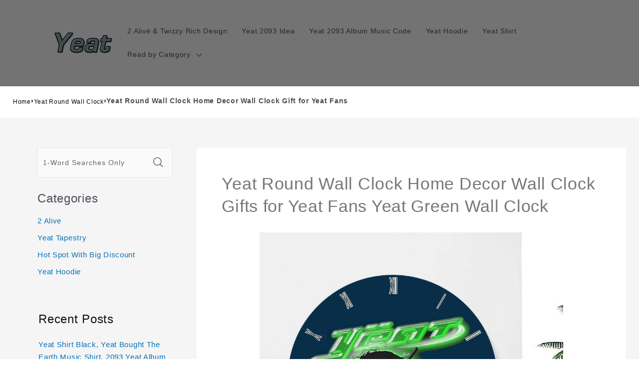

--- FILE ---
content_type: text/html; charset=utf-8
request_url: https://www.yeatmerch.com/products/yeat-round-wall-clock-home-decor-wall-clock-gifts-for-yeat-fans-yeat-green-wall-clock-1589
body_size: 27552
content:
<!doctype html>
<html class="no-js"
  lang="en-US">

<head>
  <meta charset="utf-8">
  <meta http-equiv="X-UA-Compatible" content="IE=edge">
  <meta name="viewport" content="width=device-width,initial-scale=1">
  <meta name="theme-color" content="">
  <link rel="canonical" href="https://www.yeatmerch.com/products/yeat-round-wall-clock-home-decor-wall-clock-gifts-for-yeat-fans-yeat-green-wall-clock-1589">
  <link rel="preconnect" href="https://lazyshop-develop.oss-cn-hangzhou.aliyuncs.com" crossorigin><link rel="icon" type="image/png" href="https://cdn.lazyshop.com/files/0e468e58-b542-48ff-8b65-6978ab4d76b9/other/bc5cd4e057e5b369c20eeb9413842b0a.png?x-oss-process=image%2Fauto-orient%2C1%2Fresize%2Cm_fixed%2Cw_32%2Ch_32">
  <link rel="preconnect" href="https://lazyshop-develop-fonts.oss-cn-beijing.aliyuncs.com" crossorigin>
  

  <title>Yeat Round Wall Clock Home Decor Wall Clock Gift for Yeat Fans | www.yeatmerch.com</title>

  <script src="https://cdn.lazyshop.com/frontend/iconfont.js?time=683000000"></script>
  <!-- css load -->
  <link href="https://cdn.lazyshop.com/assets/1a3691253b6686cb8a1bb4ddef6f868b/bootstrap.min.css" rel="stylesheet" type="text/css" media="all" />
  <link href="https://cdn.lazyshop.com/assets/1a3691253b6686cb8a1bb4ddef6f868b/theme.scss.css" rel="stylesheet" type="text/css" media="all" />
  <link href="https://cdn.lazyshop.com/assets/1a3691253b6686cb8a1bb4ddef6f868b/swiper.min.css" rel="stylesheet" type="text/css" media="all" />

  <!-- js load -->
  <script src="https://cdn.lazyshop.com/assets/1a3691253b6686cb8a1bb4ddef6f868b/jquery-3.3.1.min.js" type="text/javascript"></script>
  <script src="https://cdn.lazyshop.com/assets/1a3691253b6686cb8a1bb4ddef6f868b/jquery-cookie.js" type="text/javascript"></script>
  <link href="https://cdn.lazyshop.com/assets/1a3691253b6686cb8a1bb4ddef6f868b/zen-tingle.css" rel="stylesheet" type="text/css" media="all" />
  <script src="https://cdn.lazyshop.com/assets/1a3691253b6686cb8a1bb4ddef6f868b/zen-tingle.js" type="text/javascript"></script>

  <script src="https://cdn.lazyshop.com/assets/1a3691253b6686cb8a1bb4ddef6f868b/bootstrap.min.js" type="text/javascript"></script>
  <script src="https://cdn.lazyshop.com/assets/1a3691253b6686cb8a1bb4ddef6f868b/swiper.min.js" type="text/javascript"></script>
  <script src="https://cdn.lazyshop.com/assets/1a3691253b6686cb8a1bb4ddef6f868b/handlebars.min.js" type="text/javascript"></script>
  <script src="https://cdn.lazyshop.com/assets/1a3691253b6686cb8a1bb4ddef6f868b/lazysizes.min.js" type="text/javascript"></script>
  
  <script src="//cdn.shopify.com/s/javascripts/currencies.js" type="text/javascript"></script>
  <script src="https://cdn.lazyshop.com/assets/1a3691253b6686cb8a1bb4ddef6f868b/shop.js?v=1110" type="text/javascript"></script>

  
  <meta name="description" content="This unique Yeat round wall clock is the best perfect gift for him/her for all ages that the perfect gift for Valentine&#39;s Day, Christmas, Birthday or any other occasion.">
  
  

<meta property="og:site_name" content="yeatmerch.com">
<meta property="og:url" content="https://www.yeatmerch.com/products/yeat-round-wall-clock-home-decor-wall-clock-gifts-for-yeat-fans-yeat-green-wall-clock-1589">
<meta property="og:title" content="Yeat Round Wall Clock Home Decor Wall Clock Gift for Yeat Fans">
<meta property="og:type" content="product">
<meta property="og:description" content="This unique Yeat round wall clock is the best perfect gift for him/her for all ages that the perfect gift for Valentine&#39;s Day, Christmas, Birthday or any other occasion."><meta property="og:image" content="http:https://cdn.lazyshop.com/files/0e468e58-b542-48ff-8b65-6978ab4d76b9/product/81f6172c0454c3cb5953c866884c2831.jpeg?x-oss-process=style%2Fmaster">
  <meta property="og:image:secure_url" content="https:https://cdn.lazyshop.com/files/0e468e58-b542-48ff-8b65-6978ab4d76b9/product/81f6172c0454c3cb5953c866884c2831.jpeg?x-oss-process=style%2Fmaster">
  <meta property="og:image:width" content="1000">
  <meta property="og:image:height" content="1000">
<meta property="og:price:amount" content="35.95">
<meta property="og:price:currency" content="">
<meta property="product:price:amount" content="35.95" />
<meta property="product:price:currency" content="USD" />
<meta property="product:availability" content="instock" />
<meta name="twitter:card" content="summary_large_image">
<meta name="twitter:title" content="Yeat Round Wall Clock Home Decor Wall Clock Gift for Yeat Fans">
<meta name="twitter:description" content="This unique Yeat round wall clock is the best perfect gift for him/her for all ages that the perfect gift for Valentine&#39;s Day, Christmas, Birthday or any other occasion.">


  <script src="https://cdn.lazyshop.com/assets/1a3691253b6686cb8a1bb4ddef6f868b/global.js" defer="defer"></script>
  <script id="sections-script" data-sections="header,cart-success,cart-mini,common-breadcrumb,header-search-slider,home-leftnav,v2-navrihgt-collection,footer,v2-main-product-blog,product-banner-section,featured-collection,featured-collection,home-collection-swiper" defer="defer" src="https://cdn.lazyshop.com/compiled_assets/1a3691253b6686cb8a1bb4ddef6f868b/scripts.js"></script>
<script>
var Lazyshop = Lazyshop || {};
Lazyshop.shop = "https://www.yeatmerch.com";
Lazyshop.locale = "en-US";
Lazyshop.currency = "USD";
Lazyshop.country = "US";
var Shopify = Shopify || Lazyshop;
</script>
<script>window.LazyshopAnalytics = window.LazyshopAnalytics || {};
window.LazyshopAnalytics.config = {"googleAnalysisId":"G-657BK4SQHV","facebookId":"","googleTraceCode":[{"googleId":"","addCartCode":""}],"trackId":"1111"};
window.LazyshopAnalytics.meta = window.LazyshopAnalytics.meta || {};
var meta = {"page":{"pageType":"products","resourceType":"product","resourceId":"6f593292-e2ff-425c-9955-62e50abb9415"},"product":{"id":"6f593292-e2ff-425c-9955-62e50abb9415","handle":"yeat-round-wall-clock-home-decor-wall-clock-gifts-for-yeat-fans-yeat-green-wall-clock-1589","url":"/products/yeat-round-wall-clock-home-decor-wall-clock-gifts-for-yeat-fans-yeat-green-wall-clock-1589","title":"Yeat Round Wall Clock Home Decor Wall Clock Gifts for Yeat Fans Yeat Green Wall Clock","vendor":"","variants":[{"id":"d5a165ed-18bd-44af-98cc-23ac54520e5e","options":[],"url":"/products/yeat-round-wall-clock-home-decor-wall-clock-gifts-for-yeat-fans-yeat-green-wall-clock-1589?variant=d5a165ed-18bd-44af-98cc-23ac54520e5e","sku":"CLK204","title":"","weight":280}]}};
for (var attr in meta) {
   window.LazyshopAnalytics.meta[attr] = meta[attr];
}
</script>
<script async src="https://www.googletagmanager.com/gtag/js?id=G-JR39LH4K9J"></script>
<script>
  window.dataLayer = window.dataLayer || [];
  function gtag(){dataLayer.push(arguments);}
  gtag('js', new Date());
  gtag('config', 'G-JR39LH4K9J');
</script>
<script>
var _paq = window._paq = window._paq || [];
_paq.push(['enableLinkTracking']);
(function () {
    var u = "https://matomo.cloud.lazyshop.com/";
    _paq.push(['setTrackerUrl', u + 'matomo.php']);
    _paq.push(['setSiteId', '1111']);
    var d = document, g = d.createElement('script'), s = d.getElementsByTagName('script')[0];
    g.async = true; g.defer = 'defer'; g.src = u + 'matomo.js'; s.parentNode.insertBefore(g, s);
})();
</script>
<noscript><p><img src="https://matomo.cloud.lazyshop.com/matomo.php?idsite=1111&amp;rec=1" style="border:0;" alt="" /></p></noscript>
<script async src="https://www.googletagmanager.com/gtag/js?id=G-657BK4SQHV"></script>
<script>
window.dataLayer = window.dataLayer || [];
function gtag(){dataLayer.push(arguments);}
gtag('js', new Date());
gtag('config', 'G-657BK4SQHV');
gtag('config', '');
gtag('get', 'G-657BK4SQHV', 'client_id', (clientID) => {
gtag('set', 'user_properties', {
crm_id: '',
gacid: clientID,
utm_content: getQueryVariable("utm_content"),
utm_term: getQueryVariable("utm_term")
})
})
function getQueryVariable(variable){
                   var query = window.location.search.substring(1);

                   var vars = '';
                   if(query.indexOf("&amp;") > -1){
                      vars = query.split("&amp;");
                   }else{
                      vars = query.split("&");
                   }

                   for (var i=0;i<vars.length;i++) {
                           var pair = vars[i].split("=");
                           if(pair[0] == variable){return pair[1];}
                   }
                   return(undefined);
              }
</script>


<!-- Start of Google Adsense script -->
<script async src="https://pagead2.googlesyndication.com/pagead/js/adsbygoogle.js?client=ca-pub-6413192959719959"
     crossorigin="anonymous"></script>
<!-- End of Google Adsense script -->



<script defer="defer" src="https://cdn.lazyshop.com/cloud/assets/js/analytics.js?_t=1766349878498"></script>
<script defer="defer" src="https://cdn.lazyshop.com/cloud/assets/js/analytics_lazyshop.js?_t=1766349878498"></script>
  <style type="text/css" class="lz-style">


  @font-face {
    font-family: Assistant;
    font-style: normal;
    font-weight: 400;
    font-display: swap;
    src: local('Assistant Normal'), local('Assistant-Normal'), url(https://fonts.lazyshop.com/assistant/assistant_n4.woff2) format('woff2'), url(https://fonts.lazyshop.com/assistant/assistant_n4.woff) format('woff');
}
  @font-face {
    font-family: Assistant;
    font-style: normal;
    font-weight: 400;
    font-display: swap;
    src: local('Assistant Normal'), local('Assistant-Normal'), url(https://fonts.lazyshop.com/assistant/assistant_n4.woff2) format('woff2'), url(https://fonts.lazyshop.com/assistant/assistant_n4.woff) format('woff');
}
  @font-face {
    font-family: Assistant;
    font-style: normal;
    font-weight: 400;
    font-display: swap;
    src: local('Assistant Normal'), local('Assistant-Normal'), url(https://fonts.lazyshop.com/assistant/assistant_n4.woff2) format('woff2'), url(https://fonts.lazyshop.com/assistant/assistant_n4.woff) format('woff');
}
  @font-face {
    font-family: Assistant;
    font-style: normal;
    font-weight: 400;
    font-display: swap;
    src: local('Assistant Normal'), local('Assistant-Normal'), url(https://fonts.lazyshop.com/assistant/assistant_n4.woff2) format('woff2'), url(https://fonts.lazyshop.com/assistant/assistant_n4.woff) format('woff');
}
  @font-face {
    font-family: Assistant;
    font-style: normal;
    font-weight: 400;
    font-display: swap;
    src: local('Assistant Normal'), local('Assistant-Normal'), url(https://fonts.lazyshop.com/assistant/assistant_n4.woff2) format('woff2'), url(https://fonts.lazyshop.com/assistant/assistant_n4.woff) format('woff');
}

  :root {
  --font-body-family: Assistant, ;
  --font-body-style: normal;
  --font-body-weight: 400;

  --font-heading-family: Assistant, ;
  --font-heading-style: normal;
  --font-heading-weight: 400;

  --font-body-scale: 1;
  --font-heading-scale: 1;

  --color-base-text: 18, 18, 18;
  --color-base-background-1: 255, 255, 255;
  --color-base-background-2: 115, 115, 115;
  --color-base-solid-button-labels: 255, 255, 255;
  --color-base-outline-button-labels: 18, 18, 18;
  --color-base-accent-1: 18, 18, 18;
  --color-base-accent-2: 51, 79, 180;
  --payment-terms-background-color: #FFFFFF;

  --gradient-base-background-1: #FFFFFF;
  --gradient-base-background-2: #737373;
  --gradient-base-accent-1: #121212;
  --gradient-base-accent-2: #334FB4;

  --page-width: 160rem;
  --page-width-margin: 2rem;
  }

  *,
  *::before,
  *::after {
  box-sizing: inherit;
  }

  html {
  box-sizing: border-box;
  font-size: calc(1.2 * 62.5%);
  height: 100%;
  }

  body {
  display: grid;
  grid-template-rows: auto auto 1fr auto;
  grid-template-columns: 100%;
  min-height: 100%;
  margin: 0;
  font-size: 1rem;
  letter-spacing: 0.06rem;
  line-height: calc(1 + 0.8 / var(--font-body-scale));
  font-family: var(--font-body-family);
  font-style: var(--font-body-style);
  font-weight: var(--font-body-weight);
  }

  @media screen and (min-width: 750px) {
  body {
  font-size: 1rem;
  }
  }
  
</style>
  <link href="https://cdn.lazyshop.com/assets/1a3691253b6686cb8a1bb4ddef6f868b/base.css?time=1766416870" rel="stylesheet" type="text/css" media="all" /><link rel="preload" as="font" href="https://fonts.lazyshop.com/assistant/assistant_n4.woff2" type="font/woff2" crossorigin><link rel="preload" as="font" href="https://fonts.lazyshop.com/assistant/assistant_n4.woff2" type="font/woff2" crossorigin><link rel="stylesheet" href="https://cdn.lazyshop.com/assets/1a3691253b6686cb8a1bb4ddef6f868b/component-predictive-search.css" media="print"
    onload="this.media='all'"><script>document.documentElement.className = document.documentElement.className.replace('no-js', 'js');</script>
  
    <script>
    
      
      
      
    
      
    window.ufeStore = {
      collections: ["9081426a-72ba-4828-b9da-00761214857a","32cf5352-2d08-401a-af64-d0f7a37215fa","0cee5419-e860-4212-a9c6-9ab3686e13b9","9b0e3db7-aaed-4a06-9b99-6a4347806978","1af3ca36-d6eb-4713-88ce-c7bbff0b1f63"],
      tags: 'custom-celebrity,custom-celebrity-wall-roundclock,custom-yeat,custom-yeat-wall-roundclock,custom-unify-multi-photo-text'.split(','),
      selectedVariantId: '',
      moneyFormat: "${{amount}}",
      moneyFormatWithCurrency: "${{amount}} USD",
      currency: "USD",
      customerId: null,
      productAvailable: true,
      productMapping: []
    }
    
    
    
    
    window.isUfeInstalled = false;
    function ufeScriptLoader(scriptUrl) {
        var element = document.createElement('script');
        element.src = scriptUrl;
        element.type = 'text/javascript';
        document.getElementsByTagName('head')[0].appendChild(element);
    }
    if(window.isUfeInstalled) console.log('%c UFE: Funnel Engines ⚡️ Full Throttle  🦾😎!', 'font-weight: bold; letter-spacing: 2px; font-family: system-ui, -apple-system, BlinkMacSystemFont, "Segoe UI", "Roboto", "Oxygen", "Ubuntu", Arial, sans-serif;font-size: 20px;color: rgb(25, 124, 255); text-shadow: 2px 2px 0 rgb(62, 246, 255)');
    if(!('noModule' in HTMLScriptElement.prototype) && window.isUfeInstalled) {
        ufeScriptLoader('https://ufe.helixo.co/scripts/sdk.es5.min.js');
        console.log('UFE: ES5 Script Loading');
    }
    </script>
    
    
    
</head>

<body class="gradient"> 
  <div id="shopify-section-header" class="shopify-section">
<link rel="stylesheet" href="https://cdn.lazyshop.com/assets/1a3691253b6686cb8a1bb4ddef6f868b/component-list-menu.css" media="print" onload="this.media='all'">
<link rel="stylesheet" href="https://cdn.lazyshop.com/assets/1a3691253b6686cb8a1bb4ddef6f868b/component-search.css" media="print" onload="this.media='all'">
<link rel="stylesheet" href="https://cdn.lazyshop.com/assets/1a3691253b6686cb8a1bb4ddef6f868b/component-menu-drawer.css?time=1766416870" media="print" onload="this.media='all'"> 
<link rel="stylesheet" href="https://cdn.lazyshop.com/assets/1a3691253b6686cb8a1bb4ddef6f868b/component-cart-notification.css" media="print"
  onload="this.media='all'">
<link rel="stylesheet" href="https://cdn.lazyshop.com/assets/1a3691253b6686cb8a1bb4ddef6f868b/component-cart-items.css" media="print" onload="this.media='all'"><link rel="stylesheet" href="https://cdn.lazyshop.com/assets/1a3691253b6686cb8a1bb4ddef6f868b/component-price.css" media="print" onload="this.media='all'">
<link rel="stylesheet" href="https://cdn.lazyshop.com/assets/1a3691253b6686cb8a1bb4ddef6f868b/component-loading-overlay.css" media="print" onload="this.media='all'"><noscript><link href="https://cdn.lazyshop.com/assets/1a3691253b6686cb8a1bb4ddef6f868b/component-list-menu.css" rel="stylesheet" type="text/css" media="all" /></noscript>
<noscript><link href="https://cdn.lazyshop.com/assets/1a3691253b6686cb8a1bb4ddef6f868b/component-search.css" rel="stylesheet" type="text/css" media="all" /></noscript>
<noscript><link href="https://cdn.lazyshop.com/assets/1a3691253b6686cb8a1bb4ddef6f868b/component-menu-drawer.css" rel="stylesheet" type="text/css" media="all" /></noscript>
<noscript><link href="https://cdn.lazyshop.com/assets/1a3691253b6686cb8a1bb4ddef6f868b/component-cart-notification.css" rel="stylesheet" type="text/css" media="all" /></noscript>
<noscript><link href="https://cdn.lazyshop.com/assets/1a3691253b6686cb8a1bb4ddef6f868b/component-cart-items.css" rel="stylesheet" type="text/css" media="all" /></noscript>

<style>
  header-drawer {
    justify-self: start;
    margin-left: -1.2rem;
  }

  @media screen and (min-width: 990px) {
    header-drawer {
      display: none;
    }
  }

  .menu-drawer-container {
    display: flex;
  }

  .list-menu {
    list-style: none;
    padding: 0;
    margin: 0;
  }

  .list-menu--inline {
    display: inline-flex;
    flex-wrap: wrap;
  }

  .list-menu--inline li {
    font-size: 14px;
  }

  summary.list-menu__item {
    padding-right: 2.7rem;
  }

  .list-menu__item {
    background-color: transparent;
    display: flex;
    align-items: center;
    line-height: calc(1 + 0.3 / var(--font-body-scale));
  }

  .list-menu__item--link {
    text-decoration: none;
    padding-bottom: 1rem;
    padding-top: 1rem;
    line-height: calc(1 + 0.8 / var(--font-body-scale));
  }

  @media screen and (min-width: 750px) {
    .list-menu__item--link {
      padding-bottom: 0.5rem;
      padding-top: 0.5rem;
    }
  }
</style>

<script src="https://cdn.lazyshop.com/assets/1a3691253b6686cb8a1bb4ddef6f868b/details-disclosure.js" defer="defer"></script>
<script src="https://cdn.lazyshop.com/assets/1a3691253b6686cb8a1bb4ddef6f868b/details-modal.js" defer="defer"></script>
<script src="https://cdn.lazyshop.com/assets/1a3691253b6686cb8a1bb4ddef6f868b/cart-notification.js" defer="defer"></script>

<svg xmlns="http://www.w3.org/2000/svg" class="hidden">
  <symbol id="icon-search" viewbox="0 0 18 19" fill="none">
    <path fill-rule="evenodd" clip-rule="evenodd"
      d="M11.03 11.68A5.784 5.784 0 112.85 3.5a5.784 5.784 0 018.18 8.18zm.26 1.12a6.78 6.78 0 11.72-.7l5.4 5.4a.5.5 0 11-.71.7l-5.41-5.4z"
      fill="currentColor" />
  </symbol>

  <symbol id="icon-close" class="icon icon-close" fill="none" viewBox="0 0 18 17">
    <path
      d="M.865 15.978a.5.5 0 00.707.707l7.433-7.431 7.579 7.282a.501.501 0 00.846-.37.5.5 0 00-.153-.351L9.712 8.546l7.417-7.416a.5.5 0 10-.707-.708L8.991 7.853 1.413.573a.5.5 0 10-.693.72l7.563 7.268-7.418 7.417z"
      fill="currentColor">
  </symbol>
</svg>
<div
  class="header-wrapper color-background-2 gradient header-wrapper--border-bottom">

  <header class="header header--middle-left page-width ">

    <header-drawer data-breakpoint="tablet">
      <details id="Details-menu-drawer-container" class="menu-drawer-container">
        <summary class="header__icon header__icon--menu header__icon--summary link focus-inset"
          aria-label="Menu">
          <span>
            <svg xmlns="http://www.w3.org/2000/svg" aria-hidden="true" focusable="false" role="presentation" class="icon icon-hamburger" fill="none" viewBox="0 0 18 16">
  <path d="M1 .5a.5.5 0 100 1h15.71a.5.5 0 000-1H1zM.5 8a.5.5 0 01.5-.5h15.71a.5.5 0 010 1H1A.5.5 0 01.5 8zm0 7a.5.5 0 01.5-.5h15.71a.5.5 0 010 1H1a.5.5 0 01-.5-.5z" fill="currentColor">
</svg>

            <svg xmlns="http://www.w3.org/2000/svg" aria-hidden="true" focusable="false" role="presentation" class="icon icon-close" fill="none" viewBox="0 0 18 17">
  <path d="M.865 15.978a.5.5 0 00.707.707l7.433-7.431 7.579 7.282a.501.501 0 00.846-.37.5.5 0 00-.153-.351L9.712 8.546l7.417-7.416a.5.5 0 10-.707-.708L8.991 7.853 1.413.573a.5.5 0 10-.693.72l7.563 7.268-7.418 7.417z" fill="currentColor">
</svg>

          </span>
        </summary> 
        <div id="menu-drawer" class="menu-drawer motion-reduce" tabindex="-1">
          <div class="menu-drawer__inner-container">
            <div class="menu-drawer__navigation-container">
              <nav class="menu-drawer__navigation"><ul class="menu-drawer__menu list-menu" role="list"><li><a href="/category/yeat-shop-all"
                      class="menu-drawer__menu-item list-menu__item link link--text focus-inset"
                      >
                      2 Alivë &amp; Twizzy Rich Design
                    </a></li><li><a href="/category/yeat-2093"
                      class="menu-drawer__menu-item list-menu__item link link--text focus-inset"
                      >
                      Yeat 2093 Idea
                    </a></li><li><a href="/category/2093-yeat-album-cover"
                      class="menu-drawer__menu-item list-menu__item link link--text focus-inset"
                      >
                      Yeat 2093 Album Music Code
                    </a></li><li><a href="/category/yeat-hoodie"
                      class="menu-drawer__menu-item list-menu__item link link--text focus-inset"
                      >
                      Yeat Hoodie
                    </a></li><li><a href="/category/yeat-shirt"
                      class="menu-drawer__menu-item list-menu__item link link--text focus-inset"
                      >
                      Yeat Shirt
                    </a></li><li><details id="Details-menu-drawer-menu-item-6">
                      <summary
                        class="menu-drawer__menu-item list-menu__item link link--text focus-inset menu-drawer__menu-item--active">
                        Read by Category
                        <svg viewBox="0 0 14 10" fill="none" aria-hidden="true" focusable="false" role="presentation" class="icon icon-arrow" xmlns="http://www.w3.org/2000/svg">
  <path fill-rule="evenodd" clip-rule="evenodd" d="M8.537.808a.5.5 0 01.817-.162l4 4a.5.5 0 010 .708l-4 4a.5.5 0 11-.708-.708L11.793 5.5H1a.5.5 0 010-1h10.793L8.646 1.354a.5.5 0 01-.109-.546z" fill="currentColor">
</svg>

                        <svg aria-hidden="true" focusable="false" role="presentation" class="icon icon-caret" viewBox="0 0 10 6">
  <path fill-rule="evenodd" clip-rule="evenodd" d="M9.354.646a.5.5 0 00-.708 0L5 4.293 1.354.646a.5.5 0 00-.708.708l4 4a.5.5 0 00.708 0l4-4a.5.5 0 000-.708z" fill="currentColor">
</svg>

                      </summary>
                      <div id="link-Read by Category" class="menu-drawer__submenu motion-reduce" tabindex="-1">
                        <div class="menu-drawer__inner-submenu">
                          <button class="menu-drawer__close-button link link--text focus-inset" aria-expanded="true">
                            <svg viewBox="0 0 14 10" fill="none" aria-hidden="true" focusable="false" role="presentation" class="icon icon-arrow" xmlns="http://www.w3.org/2000/svg">
  <path fill-rule="evenodd" clip-rule="evenodd" d="M8.537.808a.5.5 0 01.817-.162l4 4a.5.5 0 010 .708l-4 4a.5.5 0 11-.708-.708L11.793 5.5H1a.5.5 0 010-1h10.793L8.646 1.354a.5.5 0 01-.109-.546z" fill="currentColor">
</svg>

                            Read by Category
                          </button>
                          <ul class="menu-drawer__menu list-menu" role="list" tabindex="-1"><li><details id="Details-menu-drawer-submenu-1">
                                <summary class="menu-drawer__menu-item link link--text list-menu__item focus-inset">
                                  Yeat Cloth
                                  <svg viewBox="0 0 14 10" fill="none" aria-hidden="true" focusable="false" role="presentation" class="icon icon-arrow" xmlns="http://www.w3.org/2000/svg">
  <path fill-rule="evenodd" clip-rule="evenodd" d="M8.537.808a.5.5 0 01.817-.162l4 4a.5.5 0 010 .708l-4 4a.5.5 0 11-.708-.708L11.793 5.5H1a.5.5 0 010-1h10.793L8.646 1.354a.5.5 0 01-.109-.546z" fill="currentColor">
</svg>

                                  <svg aria-hidden="true" focusable="false" role="presentation" class="icon icon-caret" viewBox="0 0 10 6">
  <path fill-rule="evenodd" clip-rule="evenodd" d="M9.354.646a.5.5 0 00-.708 0L5 4.293 1.354.646a.5.5 0 00-.708.708l4 4a.5.5 0 00.708 0l4-4a.5.5 0 000-.708z" fill="currentColor">
</svg>

                                </summary>
                                <div id="childlink-Yeat Cloth"
                                  class="menu-drawer__submenu motion-reduce">
                                  <button class="menu-drawer__close-button link link--text focus-inset"
                                    aria-expanded="true">
                                    <svg viewBox="0 0 14 10" fill="none" aria-hidden="true" focusable="false" role="presentation" class="icon icon-arrow" xmlns="http://www.w3.org/2000/svg">
  <path fill-rule="evenodd" clip-rule="evenodd" d="M8.537.808a.5.5 0 01.817-.162l4 4a.5.5 0 010 .708l-4 4a.5.5 0 11-.708-.708L11.793 5.5H1a.5.5 0 010-1h10.793L8.646 1.354a.5.5 0 01-.109-.546z" fill="currentColor">
</svg>

                                    Yeat Cloth
                                  </button>
                                  <ul class="menu-drawer__menu list-menu" role="list" tabindex="-1"><li>
                                      <a href="/collections/yeat-hawaiian-shirt"
                                        class="menu-drawer__menu-item link link--text list-menu__item focus-inset"
                                        >
                                        Yeat Hawaiian Shirt
                                      </a>
                                    </li><li>
                                      <a href="/collections/yeat-fisherman-hat"
                                        class="menu-drawer__menu-item link link--text list-menu__item focus-inset"
                                        >
                                        Yeat Fisherman Hat
                                      </a>
                                    </li><li>
                                      <a href="/collections/yeat-boxers"
                                        class="menu-drawer__menu-item link link--text list-menu__item focus-inset"
                                        >
                                        Yeat Boxers
                                      </a>
                                    </li><li>
                                      <a href="/collections/yeat-socks"
                                        class="menu-drawer__menu-item link link--text list-menu__item focus-inset"
                                        >
                                        Yeat Socks
                                      </a>
                                    </li><li>
                                      <a href="/collections/yeat-bucket-hat"
                                        class="menu-drawer__menu-item link link--text list-menu__item focus-inset"
                                        >
                                        Yeat Bucket Hat
                                      </a>
                                    </li></ul>
                                </div>
                              </details></li><li><details id="Details-menu-drawer-submenu-2">
                                <summary class="menu-drawer__menu-item link link--text list-menu__item focus-inset">
                                  Yeat Accessories
                                  <svg viewBox="0 0 14 10" fill="none" aria-hidden="true" focusable="false" role="presentation" class="icon icon-arrow" xmlns="http://www.w3.org/2000/svg">
  <path fill-rule="evenodd" clip-rule="evenodd" d="M8.537.808a.5.5 0 01.817-.162l4 4a.5.5 0 010 .708l-4 4a.5.5 0 11-.708-.708L11.793 5.5H1a.5.5 0 010-1h10.793L8.646 1.354a.5.5 0 01-.109-.546z" fill="currentColor">
</svg>

                                  <svg aria-hidden="true" focusable="false" role="presentation" class="icon icon-caret" viewBox="0 0 10 6">
  <path fill-rule="evenodd" clip-rule="evenodd" d="M9.354.646a.5.5 0 00-.708 0L5 4.293 1.354.646a.5.5 0 00-.708.708l4 4a.5.5 0 00.708 0l4-4a.5.5 0 000-.708z" fill="currentColor">
</svg>

                                </summary>
                                <div id="childlink-Yeat Accessories"
                                  class="menu-drawer__submenu motion-reduce">
                                  <button class="menu-drawer__close-button link link--text focus-inset"
                                    aria-expanded="true">
                                    <svg viewBox="0 0 14 10" fill="none" aria-hidden="true" focusable="false" role="presentation" class="icon icon-arrow" xmlns="http://www.w3.org/2000/svg">
  <path fill-rule="evenodd" clip-rule="evenodd" d="M8.537.808a.5.5 0 01.817-.162l4 4a.5.5 0 010 .708l-4 4a.5.5 0 11-.708-.708L11.793 5.5H1a.5.5 0 010-1h10.793L8.646 1.354a.5.5 0 01-.109-.546z" fill="currentColor">
</svg>

                                    Yeat Accessories
                                  </button>
                                  <ul class="menu-drawer__menu list-menu" role="list" tabindex="-1"><li>
                                      <a href="/collections/yeat-keychain"
                                        class="menu-drawer__menu-item link link--text list-menu__item focus-inset"
                                        >
                                        Yeat Keychain
                                      </a>
                                    </li><li>
                                      <a href="/collections/yeat-stickers"
                                        class="menu-drawer__menu-item link link--text list-menu__item focus-inset"
                                        >
                                        Yeat Stickers
                                      </a>
                                    </li><li>
                                      <a href="/collections/yeat-phonecase"
                                        class="menu-drawer__menu-item link link--text list-menu__item focus-inset"
                                        >
                                        Yeat Phone Case
                                      </a>
                                    </li><li>
                                      <a href="/collections/yeat-luggage-tag"
                                        class="menu-drawer__menu-item link link--text list-menu__item focus-inset"
                                        >
                                        Yeat Luggage Tag
                                      </a>
                                    </li><li>
                                      <a href="/collections/yeat-bound-notebook"
                                        class="menu-drawer__menu-item link link--text list-menu__item focus-inset"
                                        >
                                        Yeat Bound Notebook
                                      </a>
                                    </li><li>
                                      <a href="/collections/yeat-car-air-freshener"
                                        class="menu-drawer__menu-item link link--text list-menu__item focus-inset"
                                        >
                                        Yeat Car Air Freshener
                                      </a>
                                    </li><li>
                                      <a href="/collections/yeat-cards"
                                        class="menu-drawer__menu-item link link--text list-menu__item focus-inset"
                                        >
                                        Yeat Cards
                                      </a>
                                    </li></ul>
                                </div>
                              </details></li><li><details id="Details-menu-drawer-submenu-3">
                                <summary class="menu-drawer__menu-item link link--text list-menu__item focus-inset">
                                  Yeat Home&amp;Living
                                  <svg viewBox="0 0 14 10" fill="none" aria-hidden="true" focusable="false" role="presentation" class="icon icon-arrow" xmlns="http://www.w3.org/2000/svg">
  <path fill-rule="evenodd" clip-rule="evenodd" d="M8.537.808a.5.5 0 01.817-.162l4 4a.5.5 0 010 .708l-4 4a.5.5 0 11-.708-.708L11.793 5.5H1a.5.5 0 010-1h10.793L8.646 1.354a.5.5 0 01-.109-.546z" fill="currentColor">
</svg>

                                  <svg aria-hidden="true" focusable="false" role="presentation" class="icon icon-caret" viewBox="0 0 10 6">
  <path fill-rule="evenodd" clip-rule="evenodd" d="M9.354.646a.5.5 0 00-.708 0L5 4.293 1.354.646a.5.5 0 00-.708.708l4 4a.5.5 0 00.708 0l4-4a.5.5 0 000-.708z" fill="currentColor">
</svg>

                                </summary>
                                <div id="childlink-Yeat Home&amp;Living"
                                  class="menu-drawer__submenu motion-reduce">
                                  <button class="menu-drawer__close-button link link--text focus-inset"
                                    aria-expanded="true">
                                    <svg viewBox="0 0 14 10" fill="none" aria-hidden="true" focusable="false" role="presentation" class="icon icon-arrow" xmlns="http://www.w3.org/2000/svg">
  <path fill-rule="evenodd" clip-rule="evenodd" d="M8.537.808a.5.5 0 01.817-.162l4 4a.5.5 0 010 .708l-4 4a.5.5 0 11-.708-.708L11.793 5.5H1a.5.5 0 010-1h10.793L8.646 1.354a.5.5 0 01-.109-.546z" fill="currentColor">
</svg>

                                    Yeat Home&amp;Living
                                  </button>
                                  <ul class="menu-drawer__menu list-menu" role="list" tabindex="-1"><li>
                                      <a href="/collections/yeat-pillow"
                                        class="menu-drawer__menu-item link link--text list-menu__item focus-inset"
                                        >
                                        Yeat Pillow
                                      </a>
                                    </li><li>
                                      <a href="/collections/yeat-blanket"
                                        class="menu-drawer__menu-item link link--text list-menu__item focus-inset"
                                        >
                                        Yeat Blanket
                                      </a>
                                    </li><li>
                                      <a href="/collections/yeat-backpack"
                                        class="menu-drawer__menu-item link link--text list-menu__item focus-inset"
                                        >
                                        Yeat Backpack
                                      </a>
                                    </li><li>
                                      <a href="/collections/yeat-totebag"
                                        class="menu-drawer__menu-item link link--text list-menu__item focus-inset"
                                        >
                                        Yeat Totebag
                                      </a>
                                    </li><li>
                                      <a href="/collections/yeat-apron"
                                        class="menu-drawer__menu-item link link--text list-menu__item focus-inset"
                                        >
                                        Yeat Apron
                                      </a>
                                    </li><li>
                                      <a href="/collections/yeat-fridgemagnet"
                                        class="menu-drawer__menu-item link link--text list-menu__item focus-inset"
                                        >
                                        Yeat Fridgemagnet
                                      </a>
                                    </li><li>
                                      <a href="/collections/yeat-puzzle"
                                        class="menu-drawer__menu-item link link--text list-menu__item focus-inset"
                                        >
                                        Yeat Puzzle
                                      </a>
                                    </li><li>
                                      <a href="/collections/yeat-mug"
                                        class="menu-drawer__menu-item link link--text list-menu__item focus-inset"
                                        >
                                        Yeat Mug
                                      </a>
                                    </li></ul>
                                </div>
                              </details></li><li><details id="Details-menu-drawer-submenu-4">
                                <summary class="menu-drawer__menu-item link link--text list-menu__item focus-inset">
                                  Yeat Decoration
                                  <svg viewBox="0 0 14 10" fill="none" aria-hidden="true" focusable="false" role="presentation" class="icon icon-arrow" xmlns="http://www.w3.org/2000/svg">
  <path fill-rule="evenodd" clip-rule="evenodd" d="M8.537.808a.5.5 0 01.817-.162l4 4a.5.5 0 010 .708l-4 4a.5.5 0 11-.708-.708L11.793 5.5H1a.5.5 0 010-1h10.793L8.646 1.354a.5.5 0 01-.109-.546z" fill="currentColor">
</svg>

                                  <svg aria-hidden="true" focusable="false" role="presentation" class="icon icon-caret" viewBox="0 0 10 6">
  <path fill-rule="evenodd" clip-rule="evenodd" d="M9.354.646a.5.5 0 00-.708 0L5 4.293 1.354.646a.5.5 0 00-.708.708l4 4a.5.5 0 00.708 0l4-4a.5.5 0 000-.708z" fill="currentColor">
</svg>

                                </summary>
                                <div id="childlink-Yeat Decoration"
                                  class="menu-drawer__submenu motion-reduce">
                                  <button class="menu-drawer__close-button link link--text focus-inset"
                                    aria-expanded="true">
                                    <svg viewBox="0 0 14 10" fill="none" aria-hidden="true" focusable="false" role="presentation" class="icon icon-arrow" xmlns="http://www.w3.org/2000/svg">
  <path fill-rule="evenodd" clip-rule="evenodd" d="M8.537.808a.5.5 0 01.817-.162l4 4a.5.5 0 010 .708l-4 4a.5.5 0 11-.708-.708L11.793 5.5H1a.5.5 0 010-1h10.793L8.646 1.354a.5.5 0 01-.109-.546z" fill="currentColor">
</svg>

                                    Yeat Decoration
                                  </button>
                                  <ul class="menu-drawer__menu list-menu" role="list" tabindex="-1"><li>
                                      <a href="/collections/yeat-plaque"
                                        class="menu-drawer__menu-item link link--text list-menu__item focus-inset"
                                        >
                                        Yeat Plaque
                                      </a>
                                    </li><li>
                                      <a href="/collections/yeat-canvas"
                                        class="menu-drawer__menu-item link link--text list-menu__item focus-inset"
                                        >
                                        Yeat Canvas
                                      </a>
                                    </li><li>
                                      <a href="/collections/yeat-lamp"
                                        class="menu-drawer__menu-item link link--text list-menu__item focus-inset"
                                        >
                                        Yeat Lamp
                                      </a>
                                    </li><li>
                                      <a href="/collections/yeat-tapestry"
                                        class="menu-drawer__menu-item link link--text list-menu__item focus-inset"
                                        >
                                        Twizzy Tapestry
                                      </a>
                                    </li><li>
                                      <a href="/collections/yeat-wall-clock"
                                        class="menu-drawer__menu-item link link--text list-menu__item focus-inset"
                                        >
                                        Yeat Wall Clock
                                      </a>
                                    </li><li>
                                      <a href="/collections/yeat-wall-clock"
                                        class="menu-drawer__menu-item link link--text list-menu__item focus-inset"
                                        >
                                        Yeat Wall Clock
                                      </a>
                                    </li></ul>
                                </div>
                              </details></li></ul>
                        </div>
                      </div>
                    </details></li></ul>
                
              </nav>
              <div class="menu-drawer__utility-links"></div>
            </div>
          </div>
        </div> 
      </details>
    </header-drawer><a href="/" class="header__heading-link link link--text focus-inset"><img
          srcset="https://cdn.lazyshop.com/files/0e468e58-b542-48ff-8b65-6978ab4d76b9/other/e93eda3d0693e5a1786727a01b94b2b0.png 1x, https://cdn.lazyshop.com/files/0e468e58-b542-48ff-8b65-6978ab4d76b9/other/e93eda3d0693e5a1786727a01b94b2b0.png?x-oss-process=image%2Fauto-orient%2C1 2x"
          src="https://cdn.lazyshop.com/files/0e468e58-b542-48ff-8b65-6978ab4d76b9/other/e93eda3d0693e5a1786727a01b94b2b0.png" loading="lazy" class="header__heading-logo"
          width="" height=""
          alt="yeatmerch.com"></a><div class="middle-left">

      <nav class="header__inline-menu"><ul class="list-menu list-menu--inline" role="list"><li><a href="/category/yeat-shop-all"
              class=" header__menu-item header__menu-item list-menu__item link link--text focus-inset" >
              <span class="">2 Alivë &amp; Twizzy Rich Design</span>
            </a></li><li><a href="/category/yeat-2093"
              class=" header__menu-item header__menu-item list-menu__item link link--text focus-inset" >
              <span class="">Yeat 2093 Idea</span>
            </a></li><li><a href="/category/2093-yeat-album-cover"
              class=" header__menu-item header__menu-item list-menu__item link link--text focus-inset" >
              <span class="">Yeat 2093 Album Music Code</span>
            </a></li><li><a href="/category/yeat-hoodie"
              class=" header__menu-item header__menu-item list-menu__item link link--text focus-inset" >
              <span class="">Yeat Hoodie</span>
            </a></li><li><a href="/category/yeat-shirt"
              class=" header__menu-item header__menu-item list-menu__item link link--text focus-inset" >
              <span class="">Yeat Shirt</span>
            </a></li><li><details-disclosure>
              <details id="Details-HeaderMenu-6">
                <summary
                  class="header__menu-item list-menu__item link focus-inset">
                  <span>Read by Category</span>
                  <svg aria-hidden="true" focusable="false" role="presentation" class="icon icon-caret" viewBox="0 0 10 6">
  <path fill-rule="evenodd" clip-rule="evenodd" d="M9.354.646a.5.5 0 00-.708 0L5 4.293 1.354.646a.5.5 0 00-.708.708l4 4a.5.5 0 00.708 0l4-4a.5.5 0 000-.708z" fill="currentColor">
</svg>

                </summary>
                <ul id="HeaderMenu-MenuList-6"
                  class="header__submenu list-menu list-menu--disclosure caption-large motion-reduce" role="list"
                  tabindex="-1"><li><details id="Details-HeaderSubMenu-1">
                      <summary class="header__menu-item link link--text list-menu__item focus-inset caption-large">
                        Yeat Cloth
                        <svg aria-hidden="true" focusable="false" role="presentation" class="icon icon-caret" viewBox="0 0 10 6">
  <path fill-rule="evenodd" clip-rule="evenodd" d="M9.354.646a.5.5 0 00-.708 0L5 4.293 1.354.646a.5.5 0 00-.708.708l4 4a.5.5 0 00.708 0l4-4a.5.5 0 000-.708z" fill="currentColor">
</svg>

                      </summary>
                      <ul id="HeaderMenu-SubMenuList-1"
                        class="header__submenu list-menu motion-reduce"><li>
                          <a href="/collections/yeat-hawaiian-shirt"
                            class="header__menu-item list-menu__item link link--text focus-inset caption-large"
                            >
                            Yeat Hawaiian Shirt
                          </a>
                        </li><li>
                          <a href="/collections/yeat-fisherman-hat"
                            class="header__menu-item list-menu__item link link--text focus-inset caption-large"
                            >
                            Yeat Fisherman Hat
                          </a>
                        </li><li>
                          <a href="/collections/yeat-boxers"
                            class="header__menu-item list-menu__item link link--text focus-inset caption-large"
                            >
                            Yeat Boxers
                          </a>
                        </li><li>
                          <a href="/collections/yeat-socks"
                            class="header__menu-item list-menu__item link link--text focus-inset caption-large"
                            >
                            Yeat Socks
                          </a>
                        </li><li>
                          <a href="/collections/yeat-bucket-hat"
                            class="header__menu-item list-menu__item link link--text focus-inset caption-large"
                            >
                            Yeat Bucket Hat
                          </a>
                        </li></ul>
                    </details></li><li><details id="Details-HeaderSubMenu-2">
                      <summary class="header__menu-item link link--text list-menu__item focus-inset caption-large">
                        Yeat Accessories
                        <svg aria-hidden="true" focusable="false" role="presentation" class="icon icon-caret" viewBox="0 0 10 6">
  <path fill-rule="evenodd" clip-rule="evenodd" d="M9.354.646a.5.5 0 00-.708 0L5 4.293 1.354.646a.5.5 0 00-.708.708l4 4a.5.5 0 00.708 0l4-4a.5.5 0 000-.708z" fill="currentColor">
</svg>

                      </summary>
                      <ul id="HeaderMenu-SubMenuList-2"
                        class="header__submenu list-menu motion-reduce"><li>
                          <a href="/collections/yeat-keychain"
                            class="header__menu-item list-menu__item link link--text focus-inset caption-large"
                            >
                            Yeat Keychain
                          </a>
                        </li><li>
                          <a href="/collections/yeat-stickers"
                            class="header__menu-item list-menu__item link link--text focus-inset caption-large"
                            >
                            Yeat Stickers
                          </a>
                        </li><li>
                          <a href="/collections/yeat-phonecase"
                            class="header__menu-item list-menu__item link link--text focus-inset caption-large"
                            >
                            Yeat Phone Case
                          </a>
                        </li><li>
                          <a href="/collections/yeat-luggage-tag"
                            class="header__menu-item list-menu__item link link--text focus-inset caption-large"
                            >
                            Yeat Luggage Tag
                          </a>
                        </li><li>
                          <a href="/collections/yeat-bound-notebook"
                            class="header__menu-item list-menu__item link link--text focus-inset caption-large"
                            >
                            Yeat Bound Notebook
                          </a>
                        </li><li>
                          <a href="/collections/yeat-car-air-freshener"
                            class="header__menu-item list-menu__item link link--text focus-inset caption-large"
                            >
                            Yeat Car Air Freshener
                          </a>
                        </li><li>
                          <a href="/collections/yeat-cards"
                            class="header__menu-item list-menu__item link link--text focus-inset caption-large"
                            >
                            Yeat Cards
                          </a>
                        </li></ul>
                    </details></li><li><details id="Details-HeaderSubMenu-3">
                      <summary class="header__menu-item link link--text list-menu__item focus-inset caption-large">
                        Yeat Home&amp;Living
                        <svg aria-hidden="true" focusable="false" role="presentation" class="icon icon-caret" viewBox="0 0 10 6">
  <path fill-rule="evenodd" clip-rule="evenodd" d="M9.354.646a.5.5 0 00-.708 0L5 4.293 1.354.646a.5.5 0 00-.708.708l4 4a.5.5 0 00.708 0l4-4a.5.5 0 000-.708z" fill="currentColor">
</svg>

                      </summary>
                      <ul id="HeaderMenu-SubMenuList-3"
                        class="header__submenu list-menu motion-reduce"><li>
                          <a href="/collections/yeat-pillow"
                            class="header__menu-item list-menu__item link link--text focus-inset caption-large"
                            >
                            Yeat Pillow
                          </a>
                        </li><li>
                          <a href="/collections/yeat-blanket"
                            class="header__menu-item list-menu__item link link--text focus-inset caption-large"
                            >
                            Yeat Blanket
                          </a>
                        </li><li>
                          <a href="/collections/yeat-backpack"
                            class="header__menu-item list-menu__item link link--text focus-inset caption-large"
                            >
                            Yeat Backpack
                          </a>
                        </li><li>
                          <a href="/collections/yeat-totebag"
                            class="header__menu-item list-menu__item link link--text focus-inset caption-large"
                            >
                            Yeat Totebag
                          </a>
                        </li><li>
                          <a href="/collections/yeat-apron"
                            class="header__menu-item list-menu__item link link--text focus-inset caption-large"
                            >
                            Yeat Apron
                          </a>
                        </li><li>
                          <a href="/collections/yeat-fridgemagnet"
                            class="header__menu-item list-menu__item link link--text focus-inset caption-large"
                            >
                            Yeat Fridgemagnet
                          </a>
                        </li><li>
                          <a href="/collections/yeat-puzzle"
                            class="header__menu-item list-menu__item link link--text focus-inset caption-large"
                            >
                            Yeat Puzzle
                          </a>
                        </li><li>
                          <a href="/collections/yeat-mug"
                            class="header__menu-item list-menu__item link link--text focus-inset caption-large"
                            >
                            Yeat Mug
                          </a>
                        </li></ul>
                    </details></li><li><details id="Details-HeaderSubMenu-4">
                      <summary class="header__menu-item link link--text list-menu__item focus-inset caption-large">
                        Yeat Decoration
                        <svg aria-hidden="true" focusable="false" role="presentation" class="icon icon-caret" viewBox="0 0 10 6">
  <path fill-rule="evenodd" clip-rule="evenodd" d="M9.354.646a.5.5 0 00-.708 0L5 4.293 1.354.646a.5.5 0 00-.708.708l4 4a.5.5 0 00.708 0l4-4a.5.5 0 000-.708z" fill="currentColor">
</svg>

                      </summary>
                      <ul id="HeaderMenu-SubMenuList-4"
                        class="header__submenu list-menu motion-reduce"><li>
                          <a href="/collections/yeat-plaque"
                            class="header__menu-item list-menu__item link link--text focus-inset caption-large"
                            >
                            Yeat Plaque
                          </a>
                        </li><li>
                          <a href="/collections/yeat-canvas"
                            class="header__menu-item list-menu__item link link--text focus-inset caption-large"
                            >
                            Yeat Canvas
                          </a>
                        </li><li>
                          <a href="/collections/yeat-lamp"
                            class="header__menu-item list-menu__item link link--text focus-inset caption-large"
                            >
                            Yeat Lamp
                          </a>
                        </li><li>
                          <a href="/collections/yeat-tapestry"
                            class="header__menu-item list-menu__item link link--text focus-inset caption-large"
                            >
                            Twizzy Tapestry
                          </a>
                        </li><li>
                          <a href="/collections/yeat-wall-clock"
                            class="header__menu-item list-menu__item link link--text focus-inset caption-large"
                            >
                            Yeat Wall Clock
                          </a>
                        </li><li>
                          <a href="/collections/yeat-wall-clock"
                            class="header__menu-item list-menu__item link link--text focus-inset caption-large"
                            >
                            Yeat Wall Clock
                          </a>
                        </li></ul>
                    </details></li></ul>
              </details>
            </details-disclosure></li></ul>
        
      </nav>

    </div>
  </header>
</div>

<cart-notification>
  <div class="cart-notification-wrapper page-width color-background-2">
    <div id="cart-notification" class="cart-notification focus-inset" aria-modal="true" aria-label="Item added to your cart" role="dialog" tabindex="-1">
      <div class="cart-notification__header">
        <h2 class="cart-notification__heading caption-large text-body"><svg class="icon icon-checkmark color-foreground-text" aria-hidden="true" focusable="false" xmlns="http://www.w3.org/2000/svg" viewBox="0 0 12 9" fill="none">
  <path fill-rule="evenodd" clip-rule="evenodd" d="M11.35.643a.5.5 0 01.006.707l-6.77 6.886a.5.5 0 01-.719-.006L.638 4.845a.5.5 0 11.724-.69l2.872 3.011 6.41-6.517a.5.5 0 01.707-.006h-.001z" fill="currentColor"/>
</svg>
Item added to your cart</h2>
        <button type="button" class="cart-notification__close modal__close-button link link--text focus-inset" aria-label="Close">
          <svg class="icon icon-close" aria-hidden="true" focusable="false"><use href="#icon-close"></svg>
        </button>
      </div>
      <div id="cart-notification-product" class="cart-notification-product"></div>
      <div class="cart-notification__links">
        <a href="/cart" id="cart-notification-button" class="button button--secondary button--full-width"></a>
        <form action="/cart" method="post" id="cart-notification-form">
          <button class="button button--primary button--full-width" name="checkout">Pay with Credit Card</button>
        </form>
        <button type="button" class="link button-label">Continue shopping</button>
      </div>
    </div>
  </div>
</cart-notification>
<style type="text/css" class="lz-style">

  .cart-notification {
     display: none;
  }

</style>
<script>
  if (!customElements.get('sticky-header')) {
    customElements.define('sticky-header', class StickyHeader extends HTMLElement {
      constructor() {
        super();
      }

      connectedCallback() {
        this.header = document.getElementById('shopify-section-header');
        this.headerBounds = {};
        this.currentScrollTop = 0;
        this.preventReveal = false;
        this.predictiveSearch = this.querySelector('predictive-search');

        this.onScrollHandler = this.onScroll.bind(this);
        this.hideHeaderOnScrollUp = () => this.preventReveal = true;

        this.addEventListener('preventHeaderReveal', this.hideHeaderOnScrollUp);
        window.addEventListener('scroll', this.onScrollHandler, false);

        this.createObserver();
      }

      disconnectedCallback() {
        this.removeEventListener('preventHeaderReveal', this.hideHeaderOnScrollUp);
        window.removeEventListener('scroll', this.onScrollHandler);
      }

      createObserver() {
        let observer = new IntersectionObserver((entries, observer) => {
          this.headerBounds = entries[0].intersectionRect;
          observer.disconnect();
        });

        observer.observe(this.header);
      }

      onScroll() {
        const scrollTop = window.pageYOffset || document.documentElement.scrollTop;

        if (this.predictiveSearch && this.predictiveSearch.isOpen) return;

        if (scrollTop > this.currentScrollTop && scrollTop > this.headerBounds.bottom) {
          requestAnimationFrame(this.hide.bind(this));
        } else if (scrollTop < this.currentScrollTop && scrollTop > this.headerBounds.bottom) {
          if (!this.preventReveal) {
            requestAnimationFrame(this.reveal.bind(this));
          } else {
            window.clearTimeout(this.isScrolling);

            this.isScrolling = setTimeout(() => {
              this.preventReveal = false;
            }, 66);

            requestAnimationFrame(this.hide.bind(this));
          }
        } else if (scrollTop <= this.headerBounds.top) {
          requestAnimationFrame(this.reset.bind(this));
        }


        this.currentScrollTop = scrollTop;
      }

      hide() {
        this.header.classList.add('shopify-section-header-hidden', 'shopify-section-header-sticky');
        // this.closeMenuDisclosure();
      }

      reveal() {
        this.header.classList.add('shopify-section-header-sticky', 'animate');
        this.header.classList.remove('shopify-section-header-hidden');
      }

      reset() {
        this.header.classList.remove('shopify-section-header-hidden', 'shopify-section-header-sticky', 'animate');
      }

      closeMenuDisclosure() {
        this.disclosures = this.disclosures || this.header.querySelectorAll('details-disclosure');
        this.disclosures.forEach(disclosure => disclosure.close());
      }

      closeSearchModal() {
        this.searchModal = this.searchModal || this.header.querySelector('details-modal');
        this.searchModal.close(false);
      }
    });
  }


</script>

<script type="application/ld+json">
  {
    "@context": "http://schema.org",
    "@type": "Organization",
    "name": "yeatmerch.com",
    
      
      "logo": "https:https://cdn.lazyshop.com/files/0e468e58-b542-48ff-8b65-6978ab4d76b9/other/e93eda3d0693e5a1786727a01b94b2b0.png",
    
    "sameAs": [
      null,
      null,
      null,
      null,
      null,
      null,
      null,
      null,
      null
    ],
    "url": "https://www.yeatmerch.com"
  }
</script>
</div>
  <div id="shopify-section-cart-success" class="shopify-section cart-success-section hide">
<style>
  .cart-success-section {
    height:100%;
    width:100%;
  }
  .cart-success-section button{
    border:none;  
    background: transparent;
  }
  .cart-success-section .cart-success{    
    padding: 5rem 3rem 2rem;
    display: flex;
    flex-direction: column;
    align-items: center;
     text-align: center;
    font-size: 1.2rem;
  }
  .cart-success-section .cart-success .continue:hover{
    color:#fff;
  }
  .cart-success-section .cart-success .continue{    
    border: 1px solid #9d9d9d ;
    background: #9d9d9d ;
    color: #fff ;
  }
  
  .cart-success-section .cart-success .add-cart-product i{    
    color: #5acb7a;
    font-size: 20px;
  }
  .cart-success-section .cart-success .add-cart-product {   
    text-transform: uppercase;
    font-size: 20px;
    color: #333; 
    margin-bottom: .5rem;
  }
  .cart-success-section .cart-success .product-name{
    margin-bottom:1rem;
    font-size: 13px;
  } 
  .cart-success-section .btn.focus, .cart-success-section .btn:focus {
    outline: 0; 
    box-shadow: none;
  }
  #cart-success-template{
    height: 100%;
    display: flex;
    align-items: center;
    width:100%;
    justify-content: center;
  }
  .cart-success .row .btn{
    border-radius: 0;
    padding: 7px 45px;
    width: 100%;
    letter-spacing: 0;
    text-transform: capitalize;
    font-size:16px;
  }
  .cart-success .row{
    width:100%;
  }
  .tingle-modal-box__content button.close-new{
    right: 0;
    top: 0;
    position: absolute;
  }
  .tingle-modal-box__content .close-new i{
    line-height: 1;
    color: #484747;
    font-size: 3rem;
  }
  .product-collection-list{width:100%}
  .product-collection-list .title{
    text-transform: uppercase;
    font-size: 18px;
    padding-top: 20px;
    color: #454545;
  }
  #swiper-recommend-cart-success{
    padding:0;
  }
  #swiper-recommend-cart-success .items .item picture{
    padding-bottom: 100%;
    height: 0;
    position: relative;
    display: flex;
    justify-content: center;
    align-items: center;
    width: 100%;
  }
  #swiper-recommend-cart-success .items .item picture img{
    position: absolute;
    max-width: 100%;
    max-height: 100%;
    left: 50%;
    top: 50%;
    transform: translate(-50%, -50%);
    border: none;
    overflow: hidden;
  }
  .product-collection-list .home-collection-off{    
    display: flex;
    justify-content: center;
    margin-top:1rem;
  }
  .product-collection-list .home-collection-off span{
    padding: 1px 10px;
    font-weight: 600;
    color: #E9034D;
    border: 1px solid #E9034D;
    font-size: 12px;
    line-height: 1;
    border-radius: 4px;
  }
  .product-collection-list li.swiper-slide .cheap-title {
    margin: .6rem auto 0;
    word-wrap: break-word;
    display: block;
    max-height: 2rem;
    line-height: 1;
    text-align: center;
    text-transform: capitalize;
    color: #282828;
    text-overflow: ellipsis;
    white-space: nowrap;
    overflow: hidden;
    width: 99%;
    font-size: 12px;
  } 
  .product-collection-list li.swiper-slide .box-price {
    display: flex;
    justify-content: center;
    align-items: center;
    margin-top: 4px;
  }
  .product-collection-list li.swiper-slide .box-price .new-price {
    margin-right: .2rem;
    font-size: 12px;
    font-weight: bold;
    color: #000;
  }
  .product-collection-list li.swiper-slide .box-price .old-price {
    opacity: 1;
    color: #777;
    font-weight: 600;
    font-size: 12px;
    text-decoration: line-through;
    margin-left: 0.3rem;
  }
  .gift_card_box {
    display: flex;
    align-items: center;
    width: calc(100% - 30px);
    justify-content: center;
    margin: 15px 0px;
    padding: 12px 0;
    border: 1px solid #ccc;
    border-left: none;
    border-right: none;
  }
  .gift_card_box img{
    width: 25px;
    margin-right:10px;
  }
  .gift_card_box span{
    color: #000;
    font-family: "OpenSans";
    font-size: 16px;
    padding-left: 10px;
    font-weight: 600;
    letter-spacing: 1px;
    line-height: 1;
    text-align: left;
  }
  .gift_card_box a{
    margin-left: 10px;
    background: #000;
    color: #fff;
    font-size: 15px;
    padding: 4px 12px;
    white-space: nowrap;
    line-height: 1;
  }
  .gift_card_box a:hover{
    color: #fff;
  }
    
  @media(min-width:768px){
    .tingle-modal-card-success .tingle-modal-box{
      height:auto;
      max-height:570px;
    }
  }
  @media(max-width:640px){
  .tingle-modal-box__content .close-new{
    right: 0rem;
  }
  .tingle-modal-box__content .close-new i{
    font-size: 2rem;
  }
  .cart-success-section .cart-success{ 
    justify-content: center;
    padding: 5rem 2rem 2rem;
    height:100%;
  }
  .cart-success-section .cart-success .add-cart-product{
    font-size:15px;
    line-height: 1.1;
    text-align: center;
    text-indent: 0;
  }
  .cart-success-section .cart-success .continue{
    margin-bottom:1.2rem;
  }
  .product-collection-list .title{
    font-size: 16px;
    padding-top: 0px;
  }
  #swiper-recommend-cart-success{
    width: calc(100% - 40px);
  }
  .cart-success-section .cart-success .product-name{
    font-size: 12px;
    line-height: 1.3;
    margin-bottom: 1rem;
    margin-top: 1rem;
    text-align: center;
  }
  .cart-success .row{
    flex-flow: wrap;
  }
  .cart-success .row .btn{
    padding: 6px 15px;
    text-transform: capitalize;
    text-align: center;
    font-size: 12px;
  }
  .cart-success .row .col-xs-12{
    width: 50%;
    padding: 5px;
  }
  .tingle-modal-card-success.tingle-modal--visible .tingle-modal-box{
    -webkit-transform: scale(1) translateY(-50%);
    -ms-transform: scale(1) translateY(-50%);
    transform: scale(1) translateY(-50%);  
    height: auto;
    top: 50%;
    width: 96vw;
    margin: 0 2vw 0 2vw;
  }
  .product-name{
    display: none;
  }
  .cart-success-section .cart-success{
    padding: 4rem 0rem 1rem;
  }
  .gift_card_box {
    width: calc(100% - 15px);
    padding: 7px 0;
  }
  .gift_card_box img {
    width: 20px;
    margin-right: 5px;
  }
  .gift_card_box span{
    font-size: 13px;
    font-size: 12px;
    padding: 6px 8px;
    line-height: 1;
  }
  .gift_card_box a{
    font-size: 12px;
  }
    
  }
  </style>
  
  <template id="CartSuccessSourceTemplate"> <!-- class="product-addtocart-success-unify" -->
    <button type="button" class="close-new" data-action="close">
        <i class="photofont icon photo-close"></i>
    </button>
    
    <div class="cart-success">  
        <div class="msg-box"> 
            <p class="add-cart-product ">
            <i class="photofont icon photo-zhengque2"></i>
                You've just added this product to the cart
            </p>
            <p class="product-name"> 
                <span class="title">{{ title }}</span> 
                <span style="color:#e60044" class="quantity">x {{ quantity }}</span> 
            </p>                                                                           
        </div> 
        <div class="row">
            <div class="col-xs-12 col-sm-6 col-md-6"> 
                <a class="btn continue" role="button" data-action="close">Continue Shopping</a> 
            </div>
            <div class="col-xs-12 col-sm-6 col-md-6 j-rigth">
                <a class="btn view-cart" role="button" href="/cart">View Cart & Checkout</a> 
            </div>   
            
        </div>        
        
      
        
      
        
      
        
        
        
        
      
        
    </div>
    
  </template>
  <div id="CartSuccessTemplate"></div>
    
  
  <div class="before_html"></div>
  
  
  
  <div class="after_html"></div>
  
  
  <script>  
  document.getElementById("shopify-section-cart-success").setAttribute("data-class","tingle-modal-card-success");
  Listener.on([ Listener.cart.add.after ], function(event, item) { 
    var compileTemplate = Handlebars.compile($('#CartSuccessSourceTemplate').html());
    $('#CartSuccessTemplate').empty().append(compileTemplate(item));
  });
  </script>
  
  
  
</div>
  <div id="shopify-section-cart-mini" class="shopify-section cart-mini-section">

<style>
.cart-mini-section{
  display:none;
}
.cart-mini-section{
z-index:2147483001!important
}
.cart-mini-section .mini-content {

}
.cart-mini-section .mini-cart-title{
    height: 60px;
    border-bottom: 1px solid #e5e5e5;
    position: relative;
    z-index: 2;
    font-size: 14px;
    text-align: center;
    display: flex;
    flex-direction: column;
    justify-content: center;
    text-transform: uppercase;
}
.cart-mini-section .mini-cart-title p{
    color: #5acb7a;
    margin-top: .5rem;
    text-transform: capitalize;
    font-size: 1rem;/*update .8 to 1 2019-5-20 by Alice*/
}
.cart-mini-section .mini-cart-title .close{
    padding: 0 25px;
    cursor: pointer;
    position: absolute;
    left: 0;
    top: 16px;
}
.cart-mini-section .mini-cart-title .close i{
    font-size:25px;
} 
.cart-mini-section ul{
    max-height: calc(100vh - 267px);
    overflow: auto;
}
.cart-mini-section .mini-cart__item,
.cart-mini-section .mini-cart__minilist{
    padding: 2.5rem 0 2rem 2rem;
    height:auto;
     display: flex;
    align-items: flex-start;
    justify-content: space-between;
    display: -webkit-flex;
    -webkit-align-items: flex-start;
    -webkit-justify-content: space-between; 
    position: relative;
    border-bottom: 1px solid #eee;
}
.cart-mini-section .mini-cart__minilist{
    padding: .5rem 0 0rem 2rem;
    box-shadow: 0px -7px 6px -8px #878787;
}
.cart-mini-section li .mini-cart__product-image,
.cart-mini-section .mini-cart__minilist .mini-cart__product-image {
    width: 100px;
    height: 100px;
    background: #fff;
    vertical-align: middle;
    display: flex;
    align-items: center;
    justify-content: center;
    display: -webkit-flex;
    -webkit-align-items: center;
    -webkit-justify-content: center; 
    overflow: hidden;
    border: 1px solid #f9f9f9;
}
.cart-mini-section li .mini-cart__product-details,
.cart-mini-section .mini-cart__minilist  .details-area{    flex: 0 1 70%;
    padding: 0 2rem 0 2rem;
}
.cart-mini-section li .mini-cart__name{   line-height: 1.4rem;
}
.cart-mini-section li .mini-cart__sku{
    margin: 0 0 .8rem 0;
    color: #616161;
}
.cart-mini-section .mini-cart__text{
margin-bottom:1rem;
}


.cart-mini-section li .mini-cart__price{
    color: #000;
    font-size: 1.3rem;
}
.cart-mini-section li .mini-cart__btn-remove{    
    position: absolute;
    top: .3rem;
    right: 2rem; 
    cursor: pointer;
}

.cart-mini-section  .mini-cart__bottom{
    position: absolute;
    bottom: 0;
    width:100%
}
 .cart-mini-section .mini-cart__minilist,
 .cart-mini-section .mini-cart__minilist .details-area{
    align-items: center; 
 }
 .cart-mini-section .mini-cart__minilist .details-area{
    display: flex;
    justify-content: space-between;
 }
 .cart-mini-section .mini-cart__minilist .actions {
    color: #000;
    padding: 3px 7px;
    line-height: initial;
    margin: 0;
    background: #ddd;
    border-radius: 0;
    cursor: pointer;
    text-align: center;
    display: flex;
    align-items: center;
 } 
 .cart-mini-section .mini-cart__minilist .mbagname{
    color: #000;
    text-align: center;
 }

.cart-mini-section .mini-cart__minilist .price-box{color: #e81150;
    font-size: 1.4rem;
}
.cart-mini-section .mini-btn{
    display: flex;
    align-items: center;
    justify-content: space-between;
    padding: 0 2rem;

    text-transform: uppercase;
}
.cart-mini-section .mini-btn:hover{
    color:#fff;
}
.cart-mini-section li .mini-cart__product-details .js-qty {
    display: flex;
    justify-content: center;
    align-items: center;
    margin-bottom: 1rem;
    width: 8rem;
    height:2rem;
}

.cart-mini-section .js-qty button {
    width: 8rem;
    min-width: 15%;
    transition: background-color 0.03s ease-in;
}
.cart-mini-section .js-qty>* {fill: #000;
    background: #EFEFEF;
    border: none;
    color: #000;
    text-align: center;
    display: flex;
    justify-content: center;
    align-items: center;
    height: 100%;
}
.cart-mini-section .js-qty input {
    width: 100%;
}

.cart-mini-section .flex {
  display: -webkit-flex;
  display: -ms-flexbox;
  display: flex;
  width: 100%;
}

.cart-mini-section .js-qty button:hover, .cart-mini-section .js-qty button:focus {
    background-color: #EFEFEF;
    transition-duration: 0.08s;
}
@media(max-width:1024px){
  .cart-mini-section.fixed-container > .right.active {
      width: 36%;
  }  
}
@media(max-width:768px){
  .cart-mini-section.fixed-container > .right.active {
      width: 40%;
  }
}
@media(max-width:640px){
  .cart-mini-section.fixed-container > .right.active {
      width: 80%;
  }
}
</style>

<div id="CartMini"></div>
<template id="CartMiniTemplate">

    <div class="mini-cart-title">
      <span class="close" data-slide-layer="close">
        <i class="photofont icon photo-close"></i>
      </span>
      {{#if_gt grandTotal freeshipping_total_price}}
      <div class="cart__freeshipping">{{ free_shipping_congratulations }} </div>
      {{/if_gt}}
      {{#if_lteq grandTotal freeshipping_total_price}} 
      <div class="cart__freeshipping">{{{ free_shipping_spend}}} </div>
      {{/if_lteq}}
      
      
    </div>
    <ul>
      {{#items}}
        <li class="mini-cart__item ">
          <a href="{{productUrl}}" class="mini-cart__product-image">
            <img class="cart__image 6666" src="{{productImg}}" alt="{{ name }}">
          </a>
          <div class="mini-cart__product-details">
           
            <p class="mini-cart__name"><a href="{{productUrl}}"><h2>{{producttitle}}</h2></a></p>
            <div class="mini-cart__sku">{{sku}}</div>
            <div class="mini-cart__text">
              {{#if alphaText}}
                <div class="custom_text">(Text: {{alphaText}})</div>
              {{else if engravingText}}  
                <div class="custom_text">(Text: {{engravingText}})</div>
              {{/if}}
            </div>
            <div class="js-qty" data-daad="{{variant_id}}">
                <button type="button" class="js-qty__adjust--minus" onclick="Cart.change({line:{{line}},quantity:{{ minus }},sections:['cart-mini-section'],sections_url:window.location.pathname })" {{minus}}><i class="photofont icon photo-move"></i></button>
                <input id="Quantity-{{line}}" class="js-qty__input" type="text" data-action="input" value="{{ quantity }}" min="0" pattern="[0-9]*" >
                <button type="button" class="js-qty__adjust--plus" onclick="Cart.change({line:{{line}},quantity:{{ plus }},sections:['cart-mini-section'],sections_url:window.location.pathname })"><i class="photofont icon photo-add"></i></button>
            </div>
            <span class="mini-cart__price" data-money="{{ lineprice }}">{{ lineprice }}</span>
            <a class="mini-cart__btn-remove" onclick="Cart.change({line:{{line}},quantity:0,mask:'#{{@root.sectionId}}'})" title="this item">
              <i class="photofont icon photo-delete"></i>
            </a>
          </div>
        </li>
      {{/items}}
    </ul> 
    {{#if_gt itemCount 0}}

    <div class="mini-cart__bottom">
      {{#products}}
      <div class="mini-cart__minilist">
        <a href="{{url}}" class="mini-cart__product-image jenny">
          <img class="lazyloaded" src="{{ featured_image }}" alt="">
        </a>
        <div class="details-area flex">
          <div class="mbagname">{{ title }}</div> 
          
          <div class="actions" onclick="Cart.add({id: '{{id}}',mask:'#{{@root.sectionId}}'})">
            <div class="fl">+ADD FOR</div>
            <div class="price-box">
              <span class="mini-cart__price" data-money="{{ price }}"></span>
            </div>
          </div>
        </div>
      </div>
      {{/products}}
      <a href="/cart" onclick="Mask.show('#{{sectionId}}')" class="btn1 mini-btn">
        View Cart & Checkout
        <span class="price-total" data-money="{{ grandTotal }}"></span>
      </a>
    </div>
    {{/if_gt}}

</template>
<script>

  Listener.on(Listener.cart.refresh, function(event, cart) { 
    var compileTemplate = Handlebars.compile($('#CartMiniTemplate').html());
    
    var items = [];
    $.each(cart.items, function(index, cartItem) {
      // 产品原图
      var productImg;
      //照片图片
      var cropImgUrl = false;
      //刻字图片
      var engravingCrop = false;
      //字母图片
      var nameCrop = false;
      //换钻图片
      var diamondImage = false;
      //刻字文字
      var engravingText = false;
      //字母文字
      var alphaText = false;

      if (cartItem.image === null) {
        productImg = '//cdn.shopify.com/s/assets/admin/no-image-medium-cc9732cb976dd349a0df1d39816fbcc7.gif';
      } else {
        productImg = cartItem.image + '?x-oss-process=style/thumb';
          // .replace(/(\.[^.]*)$/, '_240x240$1') 
          // .replace('http:', '');
      }
      if (cartItem.properties !== null) {
        if (Array.isArray(cartItem.properties) == false){
          var properties = [];
          for(var key in cartItem.properties){
            properties.push({
              name: key,
              value: cartItem.properties[key]
            })
          }
          cartItem.properties = properties;
        }

        $.each(cartItem.properties, function(index, item) {
          var key = item.name;
          var value = item.value;
          if (key == 'crop' || key == 'multi_crop'){//add multi_crop 2020-1-15 alice 传四图月球灯
            cropImgUrl = value;
          }else if (key == 'engravingCrop'){
            engravingCrop = value;
          // }else if (key == 'fonttext' & value != 'none'){
          //   fonttext = value;
          // }else if (key == 'picture' & value != ''){
          //   picture = value;
          }else if (key == 'nameCrop' & value != ''){
            nameCrop = value;  // name necklace image
          }else if (key == 'diamondImage' & value != ''){
            diamondImage = value;  // name necklace image
          }
          if (key == 'alphaText' & value != ''){
            alphaText = value;
          }
          if (key == 'engravingText' & value != ''){
            engravingText = value;
          }
          if (key.charAt(0) === '_' || !value) {
            delete cartItem.properties[key];
          }
        });
      } 
      cartItem = Object.assign(cartItem, {
        // Shopify uses a 1+ index in the API

        line: index + 1,
        minus: cartItem.quantity - 1 > 1 ? cartItem.quantity - 1 : 1,
        plus: cartItem.quantity + 1 < 100 ? cartItem.quantity + 1 : 100, 
        discounts: cartItem.discounts,
        discountsApplied: cartItem.line_price === cartItem.original_line_price ? false : true,
        productImg: productImg,
        cropImageUrl: cropImgUrl,
        engravingCrop: engravingCrop,
        nameCrop: nameCrop,
        diamondImage: diamondImage,
        engravingText: engravingText,
        alphaText:alphaText,
        lineprice: (cartItem.line_price  >= 0 && typeof cartItem.line_price  == 'number')?cartItem.line_price:cartItem.customerMoney.linePrice,    
        producttitle:cartItem.product_title?cartItem.product_title:cartItem.title,
        productUrl:cartItem.url
      });
      items.push(cartItem);
      
    });
    var miniCartProducts = [];
    cart.shopMoney = cart.shopMoney || {
      totalPrice: cart.total_price,
      discountPrice: cart.total_discount
    } 
    var need_spend ='Spend @PRICE@ to enjoy FREE SHIPPING!';
    var overage = (parseInt(49) - (cart.shopMoney.totalPrice - cart.shopMoney.discountPrice)).toFixed(2);//添加免邮门槛 2019-5-17 by Alice   
    cart = Object.assign(cart, {
      sectionId: 'shopify-section-cart-mini',
      items: items,
      itemCount: items.length,
      totalDiscount: cart.total_discount > 0 ? cart.total_discount : 0 ,
      subtotal: cart.total_price,
      grandTotal: cart.total_price?cart.total_price - cart.total_discount:cart.shopMoney.totalPrice - cart.shopMoney.discountPrice,
      products: miniCartProducts,  
      free_shipping_congratulations:"Congratulations! You've got FREE SHIPPING!",
      free_shipping_spend:need_spend.replace('@PRICE@',overage),
      freeshipping_total_price:"  49"
    });
    $('#CartMini').empty().append(compileTemplate(cart)); 
  });
  Cart.refresh( null);
</script>

 


</div>
  <div id="shopify-section-common-breadcrumb" class="shopify-section common-breadcrumb-section ">
<style>
  .breadcrumb{background-color: transparent;   padding: 1.75rem   0;}
  .breadcrumb a {
 color: #000;
}
.breadcrumb span{
 font-weight: bold;
 padding: 0;
 margin: 0;
 line-height: normal; 
 font-size: 14px;}
.iconj{margin: 0 .5rem; color: #000;}
</style>  

 <nav class="breadcrumb container" role="navigation" aria-label="breadcrumbs"> 
   <a href="/" title="Home">Home</a> 
   <span aria-hidden="true"  class="iconj">&rsaquo;</span>       
    
      
     <a href="/collections/yeat-round-wall-clock" title="">Yeat Round Wall Clock</a> 
     <span aria-hidden="true"  class="iconj">&rsaquo;</span>
      
    
   <span> Yeat Round Wall Clock Home Decor Wall Clock Gift for Yeat Fans</span> 
 </nav>  
  
 
</div>
  <main id="MainContent" class="content-for-layout focus-none" role="main" tabindex="-1">
    <div class="homeindex page-width">
      
      
      
      
      
      
      <div class="home-left"  >
        <section id="shopify-section-main" class="shopify-section product-section spaced-section">
 
 
<link rel="stylesheet" type="text/css"
href="https://soufeel-commentpic.oss-us-east-1.aliyuncs.com/library/main/reviews.min.css" media="all" />
<script type="text/javascript"
src="https://soufeel-commentpic.oss-us-east-1.aliyuncs.com/library/main/reviews.min.js"></script>
<style>
.homeindex.page-width {
  display: flex;
  padding: 30px 0;
  flex-direction: row-reverse;
}
.homeindex .home-right{
    padding-left: 0; 
    padding-right: 4%;}
 .content-for-layout{
  background: #f5f5f5;}
   .producttitle {
  font-size: 24px;
  font-weight: 400;
  line-height: 35px;
  transition: all .2s linear;
  margin-bottom: 30px;

}
.producttitle .vendor {
  font-size: 14px;
  color: #0170b9;
}
.product-page {
  margin: 0 auto;
  background: #fff;
  padding: 50px;
} 
.homeindex .home-right {
  width: 30%;
  padding-left: 4%;
  margin-top: calc(0.5rem + var(--page-width-margin));
}@media (max-width: 768px){.producttitle .titleh1 {
    font-size: 18px;
    margin: 0;
}
  .product-page {
    margin: 0 auto;
    background: #fff;
    padding: 22px;
}
  .homeindex .home-right{
    width: 100%;
    padding: 15px;}
    .homeindex.page-width {
    display: flex;
    padding: 10px 10px;
    flex-direction: row-reverse;
}
}  .producttitle .titleh1{
    font-size:34px;
    margin: 0;}

    .product-content .items {
    display: block;
    position: relative;
    width: 100%;
    background: rgba(0, 0, 0, .05);
    font-family: inherit;
    font-size: inherit;
    line-height: normal;
    margin-bottom: 1.5em;
    padding: 34px 18px;
    overflow: auto;
    max-width: 100%;
}.product-content .items .emailbtn{
  background: #e1e3e8;
    padding: 5px 15px;
    cursor: pointer;
    box-shadow: none;
    color: #424242;
    font-size: 14px;
    font-weight: 400;
    border-radius: 0;
    text-transform: capitalize;
    border: none;
    position: absolute;
    min-width: 80px;
    top: 0;
    right: 0;}} 
    
  .items {
    display: block;
    position: relative;
    width: 100%;
    background: rgba(0, 0, 0, .05);
    font-family: inherit;
    font-size: inherit;
    line-height: normal;
    margin-bottom: 1.5em;
    padding: 34px 18px;
    overflow: auto;
    max-width: 100%;
  }  
 .cardproduct-footer{width: 240px;
      padding: 15px;
      margin-top: 10px;
      margin-bottom: 15px;
      background-color: #000;
      color: #fff;
      max-width: 240px;
      text-align: left;}
       .cardproduct-footer span,  .cardproduct-footer span:hover{background: transparent;
      max-width: fit-content;margin: auto;
      border: none;
      padding: 0;
      box-shadow: none;
      text-align: center;
      display: flex;}
   .items .emailbtn{
    position: absolute;
    top: 5px;
    right: 5px;}  
  
  </style>
<style type="text/css">
    .downpop {
      width: 100%;
      height: 100%;
      position: fixed;
      z-index: 9999;
      top: 0;
      bottom: 0;
      background: rgba(52, 58, 65, 0.600000);
      backdrop-filter: blur(15px);
      -webkit-backdrop-filter: blur(15px);
      display: none;
      left:0;
    }
  
    .ddboxin {
  
      display: flex;
      align-items: center;
      justify-content: center;
      height: 100%;
      width: 100%;
    }
   
    .countbox {
      text-align: center;
      min-height: 51px;
      line-height: 51px;
      text-transform: uppercase;
      font-weight: 400;
      color: #fff;
      letter-spacing: 1px;    
      font-size: 25px;
    }
   
  
    .ddbtn {
  
      position: relative;
      width: 250px;
    }
  
  
    .ddiclose {
      cursor: pointer;
      font-size: 35px;
      font-weight: 100;
      position: absolute;
      bottom: 70px;
      /*bottom: 150px;*/
      width: 100%;
      text-align: center;
      color: #fff;
    }
  
  
    #ddbtnbox {
      display: block;
      color: #fff;
      font-size: 13px;
      border-radius: 20px;
      background-color: #ffffff40;
      cursor: pointer;
      width: 300px;
      margin: 0px auto;
      margin-top: 30px;
    }
  
  
    /*ins[data-ad-status=unfilled] {display:none!important}*/
  </style> 
   <div class="downpop">
    <div class="ddboxin">
      <div> 
        <div class="countbox"><a download id="ddbtnbox">File Ready in 7 Seconds</a></div>
      </div> 
      <div class="  ddiclose"><svg t="1706160418351" class="icon" viewBox="0 0 1024 1024" version="1.1" xmlns="http://www.w3.org/2000/svg" p-id="21396" width="48" height="48"><path d="M726.372412 697.4282c7.992021 7.992021 7.992021 20.947078 0 28.939099-3.990894 4.001127-9.230222 5.996574-14.46955 5.996574s-10.478655-1.995447-14.46955-5.996574l-185.433316-185.433316-185.433316 185.433316c-3.990894 4.001127-9.230222 5.996574-14.46955 5.996574s-10.468422-1.995447-14.46955-5.996574c-7.992021-7.992021-7.992021-20.947078 0-28.939099l185.433316-185.433316-185.433316-185.423083c-7.992021-7.992021-7.992021-20.957311 0-28.949332s20.947078-7.992021 28.939099 0l185.433316 185.433316 185.433316-185.433316c7.992021-7.992021 20.947078-7.992021 28.939099 0s7.992021 20.957311 0 28.949332l-185.433316 185.423083L726.372412 697.4282z" p-id="21397"></path><path d="M1023.990786 511.994883c0 91.258447-24.313755 180.859138-70.311369 259.101129-5.730515 9.752108-18.266016 13.006222-28.007891 7.275707-9.752108-5.730515-13.006222-18.266016-7.275707-28.018124 42.303478-71.958892 64.662719-154.386206 64.662719-238.358713 0-63.59848-12.453636-125.293611-37.012985-183.356005-23.720238-56.087413-57.68377-106.464777-100.949156-149.730163-43.265386-43.265386-93.64275-77.239152-149.740396-100.95939-58.062394-24.559349-119.747291-37.002752-183.356005-37.002752s-125.293611 12.443403-183.356005 37.002752c-56.097646 23.720238-106.47501 57.694003-149.740396 100.95939s-77.228919 93.64275-100.949156 149.730163c-24.559349 58.062394-37.012985 119.757524-37.012985 183.356005 0 63.608713 12.453636 125.293611 37.012985 183.356005 23.720238 56.087413 57.68377 106.464777 100.949156 149.740396 43.265386 43.265386 93.64275 77.228919 149.740396 100.949156 58.062394 24.559349 119.747291 37.012985 183.356005 37.012985 117.946272 0 230.79648-43.797505 317.767274-123.308397 8.339946-7.623631 21.284769-7.040347 28.9084 1.299599s7.05058 21.284769-1.289366 28.9084c-94.533027 86.428442-217.196741 134.032646-345.386308 134.032646-69.114101 0-136.171356-13.538341-199.299115-40.246633-60.978816-25.787316-115.725698-62.697971-162.736385-109.708658s-83.921341-101.767801-109.708658-162.736385c-26.708292-63.127759-40.246633-130.185015-40.246633-199.299115s13.538341-136.161123 40.246633-199.299115c25.787316-60.968583 62.697971-115.715465 109.708658-162.736385 47.010687-47.010687 101.757568-83.921341 162.736385-109.708658 63.127759-26.698059 130.185015-40.2364 199.299115-40.2364s136.171356 13.538341 199.299115 40.2364c60.978816 25.787316 115.725698 62.697971 162.736385 109.708658 47.010687 47.02092 83.921341 101.767801 109.708658 162.736385C1010.442212 375.833761 1023.990786 442.880783 1023.990786 511.994883z" p-id="21398"></path></svg></div>
    </div>
   
  </div>
<div class="container product-page">  
<div class="producttitle "><h1 class="titleh1">Yeat Round Wall Clock Home Decor Wall Clock Gifts for Yeat Fans Yeat Green Wall Clock</h1>
  <p class="vendor"></p>
</div> 
 
<div style="text-align: center;margin-bottom: 16px;width: 80%;margin: auto;">
  <img class="lazyload" data-src="https://cdn.lazyshop.com/files/0e468e58-b542-48ff-8b65-6978ab4d76b9/product/81f6172c0454c3cb5953c866884c2831.jpeg?x-oss-process=style%2Fthumb" alt="Yeat Round Wall Clock Home Decor Wall Clock Gifts for Yeat Fans Yeat Green Wall Clock" />
  </div>

<div class="product-content"> 
    
  
  
  
  
     
    
  
   
  
    

     
  
  
  
  Eternalize your favorite moments with this beautiful family photo frame timber wall clock and create something unique for your home!
A perfect wall clock for office, bedroom, kitchen. This clock could be the perfect way to change the look and feel of your home or a wonderful gift well suited for any occasion. An Excellent time piece gift for your loved ones. 
Size: 9.8 x 9.8 inch
Material: PVC 
   
    
   
   
        
</div>
</div>
<script>
 Product.init = {"available":true,"collections":[{"id":"9081426a-72ba-4828-b9da-00761214857a","handle":"yeat-round-wall-clock","title":"Yeat Round Wall Clock","type":"auto","position":8,"url":"/collections/yeat-round-wall-clock"},{"id":"32cf5352-2d08-401a-af64-d0f7a37215fa","handle":"yeat-shop-by-category","title":"Shop by Category","type":"auto","position":55,"url":"/collections/yeat-shop-by-category"},{"id":"0cee5419-e860-4212-a9c6-9ab3686e13b9","handle":"yeat-decoration","title":"Yeat Decoration","type":"auto","position":19,"url":"/collections/yeat-decoration"},{"id":"9b0e3db7-aaed-4a06-9b99-6a4347806978","handle":"yeat-wall-clock","title":"Yeat Wall Clock","type":"auto","position":8,"url":"/collections/yeat-wall-clock"},{"id":"1af3ca36-d6eb-4713-88ce-c7bbff0b1f63","handle":"yeat-shop-all","title":"2 Alivë & Twizzy Rich","type":"auto","position":506,"url":"/collections/yeat-shop-all"}],"compare_at_price":0,"compare_at_price_max":0,"compare_at_price_min":0,"compare_at_price_varies":true,"content":"Eternalize your favorite moments with this beautiful family photo frame timber wall clock and create something unique for your home!\nA perfect wall clock for office, bedroom, kitchen. This clock could be the perfect way to change the look and feel of your home or a wonderful gift well suited for any occasion. An Excellent time piece gift for your loved ones. \nSize: 9.8 x 9.8 inch\nMaterial: PVC","created_at":"2022-08-24T03:51:36.998+00:00","description":"This unique Yeat round wall clock is the best perfect gift for him/her for all ages that the perfect gift for Valentine's Day, Christmas, Birthday or any other occasion.","featured_image":{"src":"https://cdn.lazyshop.com/files/0e468e58-b542-48ff-8b65-6978ab4d76b9/product/81f6172c0454c3cb5953c866884c2831.jpeg","alt":"Yeat Round Wall Clock Home Decor Wall Clock Gifts for Yeat Fans Yeat Green Wall Clock","position":1,"width":1000,"height":1000,"aspect_ratio":1,"attached_to_variant":false,"id":"3f7236ff-48cf-4d2a-86f5-6096eafd3515"},"featured_media":{"id":"3f7236ff-48cf-4d2a-86f5-6096eafd3515","src":"https://cdn.lazyshop.com/files/0e468e58-b542-48ff-8b65-6978ab4d76b9/product/81f6172c0454c3cb5953c866884c2831.jpeg","alt":"Yeat Round Wall Clock Home Decor Wall Clock Gifts for Yeat Fans Yeat Green Wall Clock","width":1000,"height":1000,"media_type":"image","position":1,"preview_image":{"src":"https://cdn.lazyshop.com/files/0e468e58-b542-48ff-8b65-6978ab4d76b9/product/81f6172c0454c3cb5953c866884c2831.jpeg","alt":"Yeat Round Wall Clock Home Decor Wall Clock Gifts for Yeat Fans Yeat Green Wall Clock","position":0,"width":300,"height":300,"aspect_ratio":1}},"first_available_variant":{"id":"d5a165ed-18bd-44af-98cc-23ac54520e5e","available":true,"barcode":"","image":null,"featured_media":null,"incoming":true,"inventory_management":true,"inventory_policy":"sell","inventory_quantity":10000,"options":[],"option1":null,"option2":null,"option3":null,"option4":null,"option5":null,"price":35.95,"metafields":null,"compare_at_price":0,"product":{"available":true,"collections":[],"compare_at_price":0,"compare_at_price_max":0,"compare_at_price_min":0,"compare_at_price_varies":true,"content":"Eternalize your favorite moments with this beautiful family photo frame timber wall clock and create something unique for your home!\nA perfect wall clock for office, bedroom, kitchen. This clock could be the perfect way to change the look and feel of your home or a wonderful gift well suited for any occasion. An Excellent time piece gift for your loved ones. \nSize: 9.8 x 9.8 inch\nMaterial: PVC","created_at":"2022-08-24T03:51:36.998+00:00","description":"This unique Yeat round wall clock is the best perfect gift for him/her for all ages that the perfect gift for Valentine's Day, Christmas, Birthday or any other occasion.","featured_image":null,"featured_media":null,"first_available_variant":null,"handle":"yeat-round-wall-clock-home-decor-wall-clock-gifts-for-yeat-fans-yeat-green-wall-clock-1589","has_only_default_variant":true,"id":"6f593292-e2ff-425c-9955-62e50abb9415","images":[{"src":"https://cdn.lazyshop.com/files/0e468e58-b542-48ff-8b65-6978ab4d76b9/product/81f6172c0454c3cb5953c866884c2831.jpeg","alt":"Yeat Round Wall Clock Home Decor Wall Clock Gifts for Yeat Fans Yeat Green Wall Clock","position":1,"width":1000,"height":1000,"aspect_ratio":1,"attached_to_variant":false,"id":"3f7236ff-48cf-4d2a-86f5-6096eafd3515"}],"media":[],"options":[],"options_by_name":null,"options_with_values":null,"price":35.95,"price_max":35.95,"price_min":35.95,"price_varies":true,"published_at":"2022-08-24T03:51:36.998+00:00","requires_selling_plan":null,"selected_variant":null,"selected_or_first_available_variant":null,"selected_or_first_available_selling_plan_allocation":null,"selected_selling_plan":null,"selected_selling_plan_allocation":null,"selling_plan_groups":null,"tags":["custom-celebrity","custom-celebrity-wall-roundclock","custom-yeat","custom-yeat-wall-roundclock","custom-unify-multi-photo-text"],"template_suffix":"product","title":"Yeat Round Wall Clock Home Decor Wall Clock Gifts for Yeat Fans Yeat Green Wall Clock","type":"","url":"/products/yeat-round-wall-clock-home-decor-wall-clock-gifts-for-yeat-fans-yeat-green-wall-clock-1589","variants":[],"vendor":"","seo_title":"Yeat Round Wall Clock Home Decor Wall Clock Gift for Yeat Fans","seo_description":"This unique Yeat round wall clock is the best perfect gift for him/her for all ages that the perfect gift for Valentine's Day, Christmas, Birthday or any other occasion.","seo_keyWords":"","metafields":{"global":{"cattributeUnify":"{\"isSelectorProductImage\":true,\"productImage\":1,\"dataType\":1,\"selector\":{\"label\":\"|zen.general.Customize\",\"data\":[{\"name\":\"|zen.general.Use_this_picture\",\"value\":0},{\"name\":\"|zen.general.Custom_yourself\",\"value\":1}]},\"crop\":{\"data\":[{\"width\":2959,\"height\":2959}]}}","imageSearchTitle":"Get some inspirations on Google","imageSearchUrl":"https://www.google.com.hk/search?q=Yeat+images&tbm=isch&ved=2ahUKEwjI-6f48dn5AhVRz4sBHWIMBYwQ2-cCegQIABAA","fixedImageUrl":"http://ai.oss.maiyuan.online/EMDX/emdx-1352-v-8.jpg"}}},"selected":true,"sku":"CLK204","taxable":false,"title":"","unit_price":35.95,"unit_price_measurement":{"measured_type":"weight","quantity_unit":"g","quantity_value":280,"reference_unit":"kg","reference_value":280000},"url":"/products/yeat-round-wall-clock-home-decor-wall-clock-gifts-for-yeat-fans-yeat-green-wall-clock-1589?variant=d5a165ed-18bd-44af-98cc-23ac54520e5e","weight":280,"weight_unit":"g","weight_in_unit":"g","position":0,"is_wholesale":false,"wholesale_prices":null},"handle":"yeat-round-wall-clock-home-decor-wall-clock-gifts-for-yeat-fans-yeat-green-wall-clock-1589","has_only_default_variant":true,"id":"6f593292-e2ff-425c-9955-62e50abb9415","images":[{"src":"https://cdn.lazyshop.com/files/0e468e58-b542-48ff-8b65-6978ab4d76b9/product/81f6172c0454c3cb5953c866884c2831.jpeg","alt":"Yeat Round Wall Clock Home Decor Wall Clock Gifts for Yeat Fans Yeat Green Wall Clock","position":1,"width":1000,"height":1000,"aspect_ratio":1,"attached_to_variant":false,"id":"3f7236ff-48cf-4d2a-86f5-6096eafd3515"}],"media":[{"id":"3f7236ff-48cf-4d2a-86f5-6096eafd3515","src":"https://cdn.lazyshop.com/files/0e468e58-b542-48ff-8b65-6978ab4d76b9/product/81f6172c0454c3cb5953c866884c2831.jpeg","alt":"Yeat Round Wall Clock Home Decor Wall Clock Gifts for Yeat Fans Yeat Green Wall Clock","width":1000,"height":1000,"media_type":"image","position":1,"preview_image":{"src":"https://cdn.lazyshop.com/files/0e468e58-b542-48ff-8b65-6978ab4d76b9/product/81f6172c0454c3cb5953c866884c2831.jpeg","alt":"Yeat Round Wall Clock Home Decor Wall Clock Gifts for Yeat Fans Yeat Green Wall Clock","position":0,"width":300,"height":300,"aspect_ratio":1}}],"options":[],"options_by_name":{},"options_with_values":[],"price":35.95,"price_max":35.95,"price_min":35.95,"price_varies":true,"published_at":"2022-08-24T03:51:36.998+00:00","requires_selling_plan":null,"selected_variant":{"id":"d5a165ed-18bd-44af-98cc-23ac54520e5e","available":true,"barcode":"","image":null,"featured_media":null,"incoming":true,"inventory_management":true,"inventory_policy":"sell","inventory_quantity":10000,"options":[],"option1":null,"option2":null,"option3":null,"option4":null,"option5":null,"price":35.95,"metafields":null,"compare_at_price":0,"product":{"available":true,"collections":[],"compare_at_price":0,"compare_at_price_max":0,"compare_at_price_min":0,"compare_at_price_varies":true,"content":"Eternalize your favorite moments with this beautiful family photo frame timber wall clock and create something unique for your home!\nA perfect wall clock for office, bedroom, kitchen. This clock could be the perfect way to change the look and feel of your home or a wonderful gift well suited for any occasion. An Excellent time piece gift for your loved ones. \nSize: 9.8 x 9.8 inch\nMaterial: PVC","created_at":"2022-08-24T03:51:36.998+00:00","description":"This unique Yeat round wall clock is the best perfect gift for him/her for all ages that the perfect gift for Valentine's Day, Christmas, Birthday or any other occasion.","featured_image":null,"featured_media":null,"first_available_variant":null,"handle":"yeat-round-wall-clock-home-decor-wall-clock-gifts-for-yeat-fans-yeat-green-wall-clock-1589","has_only_default_variant":true,"id":"6f593292-e2ff-425c-9955-62e50abb9415","images":[{"src":"https://cdn.lazyshop.com/files/0e468e58-b542-48ff-8b65-6978ab4d76b9/product/81f6172c0454c3cb5953c866884c2831.jpeg","alt":"Yeat Round Wall Clock Home Decor Wall Clock Gifts for Yeat Fans Yeat Green Wall Clock","position":1,"width":1000,"height":1000,"aspect_ratio":1,"attached_to_variant":false,"id":"3f7236ff-48cf-4d2a-86f5-6096eafd3515"}],"media":[],"options":[],"options_by_name":null,"options_with_values":null,"price":35.95,"price_max":35.95,"price_min":35.95,"price_varies":true,"published_at":"2022-08-24T03:51:36.998+00:00","requires_selling_plan":null,"selected_variant":null,"selected_or_first_available_variant":null,"selected_or_first_available_selling_plan_allocation":null,"selected_selling_plan":null,"selected_selling_plan_allocation":null,"selling_plan_groups":null,"tags":["custom-celebrity","custom-celebrity-wall-roundclock","custom-yeat","custom-yeat-wall-roundclock","custom-unify-multi-photo-text"],"template_suffix":"product","title":"Yeat Round Wall Clock Home Decor Wall Clock Gifts for Yeat Fans Yeat Green Wall Clock","type":"","url":"/products/yeat-round-wall-clock-home-decor-wall-clock-gifts-for-yeat-fans-yeat-green-wall-clock-1589","variants":[],"vendor":"","seo_title":"Yeat Round Wall Clock Home Decor Wall Clock Gift for Yeat Fans","seo_description":"This unique Yeat round wall clock is the best perfect gift for him/her for all ages that the perfect gift for Valentine's Day, Christmas, Birthday or any other occasion.","seo_keyWords":"","metafields":{"global":{"cattributeUnify":"{\"isSelectorProductImage\":true,\"productImage\":1,\"dataType\":1,\"selector\":{\"label\":\"|zen.general.Customize\",\"data\":[{\"name\":\"|zen.general.Use_this_picture\",\"value\":0},{\"name\":\"|zen.general.Custom_yourself\",\"value\":1}]},\"crop\":{\"data\":[{\"width\":2959,\"height\":2959}]}}","imageSearchTitle":"Get some inspirations on Google","imageSearchUrl":"https://www.google.com.hk/search?q=Yeat+images&tbm=isch&ved=2ahUKEwjI-6f48dn5AhVRz4sBHWIMBYwQ2-cCegQIABAA","fixedImageUrl":"http://ai.oss.maiyuan.online/EMDX/emdx-1352-v-8.jpg"}}},"selected":true,"sku":"CLK204","taxable":false,"title":"","unit_price":35.95,"unit_price_measurement":{"measured_type":"weight","quantity_unit":"g","quantity_value":280,"reference_unit":"kg","reference_value":280000},"url":"/products/yeat-round-wall-clock-home-decor-wall-clock-gifts-for-yeat-fans-yeat-green-wall-clock-1589?variant=d5a165ed-18bd-44af-98cc-23ac54520e5e","weight":280,"weight_unit":"g","weight_in_unit":"g","position":0,"is_wholesale":false,"wholesale_prices":null},"selected_or_first_available_variant":{"id":"d5a165ed-18bd-44af-98cc-23ac54520e5e","available":true,"barcode":"","image":null,"featured_media":null,"incoming":true,"inventory_management":true,"inventory_policy":"sell","inventory_quantity":10000,"options":[],"option1":null,"option2":null,"option3":null,"option4":null,"option5":null,"price":35.95,"metafields":null,"compare_at_price":0,"product":{"available":true,"collections":[],"compare_at_price":0,"compare_at_price_max":0,"compare_at_price_min":0,"compare_at_price_varies":true,"content":"Eternalize your favorite moments with this beautiful family photo frame timber wall clock and create something unique for your home!\nA perfect wall clock for office, bedroom, kitchen. This clock could be the perfect way to change the look and feel of your home or a wonderful gift well suited for any occasion. An Excellent time piece gift for your loved ones. \nSize: 9.8 x 9.8 inch\nMaterial: PVC","created_at":"2022-08-24T03:51:36.998+00:00","description":"This unique Yeat round wall clock is the best perfect gift for him/her for all ages that the perfect gift for Valentine's Day, Christmas, Birthday or any other occasion.","featured_image":null,"featured_media":null,"first_available_variant":null,"handle":"yeat-round-wall-clock-home-decor-wall-clock-gifts-for-yeat-fans-yeat-green-wall-clock-1589","has_only_default_variant":true,"id":"6f593292-e2ff-425c-9955-62e50abb9415","images":[{"src":"https://cdn.lazyshop.com/files/0e468e58-b542-48ff-8b65-6978ab4d76b9/product/81f6172c0454c3cb5953c866884c2831.jpeg","alt":"Yeat Round Wall Clock Home Decor Wall Clock Gifts for Yeat Fans Yeat Green Wall Clock","position":1,"width":1000,"height":1000,"aspect_ratio":1,"attached_to_variant":false,"id":"3f7236ff-48cf-4d2a-86f5-6096eafd3515"}],"media":[],"options":[],"options_by_name":null,"options_with_values":null,"price":35.95,"price_max":35.95,"price_min":35.95,"price_varies":true,"published_at":"2022-08-24T03:51:36.998+00:00","requires_selling_plan":null,"selected_variant":null,"selected_or_first_available_variant":null,"selected_or_first_available_selling_plan_allocation":null,"selected_selling_plan":null,"selected_selling_plan_allocation":null,"selling_plan_groups":null,"tags":["custom-celebrity","custom-celebrity-wall-roundclock","custom-yeat","custom-yeat-wall-roundclock","custom-unify-multi-photo-text"],"template_suffix":"product","title":"Yeat Round Wall Clock Home Decor Wall Clock Gifts for Yeat Fans Yeat Green Wall Clock","type":"","url":"/products/yeat-round-wall-clock-home-decor-wall-clock-gifts-for-yeat-fans-yeat-green-wall-clock-1589","variants":[],"vendor":"","seo_title":"Yeat Round Wall Clock Home Decor Wall Clock Gift for Yeat Fans","seo_description":"This unique Yeat round wall clock is the best perfect gift for him/her for all ages that the perfect gift for Valentine's Day, Christmas, Birthday or any other occasion.","seo_keyWords":"","metafields":{"global":{"cattributeUnify":"{\"isSelectorProductImage\":true,\"productImage\":1,\"dataType\":1,\"selector\":{\"label\":\"|zen.general.Customize\",\"data\":[{\"name\":\"|zen.general.Use_this_picture\",\"value\":0},{\"name\":\"|zen.general.Custom_yourself\",\"value\":1}]},\"crop\":{\"data\":[{\"width\":2959,\"height\":2959}]}}","imageSearchTitle":"Get some inspirations on Google","imageSearchUrl":"https://www.google.com.hk/search?q=Yeat+images&tbm=isch&ved=2ahUKEwjI-6f48dn5AhVRz4sBHWIMBYwQ2-cCegQIABAA","fixedImageUrl":"http://ai.oss.maiyuan.online/EMDX/emdx-1352-v-8.jpg"}}},"selected":true,"sku":"CLK204","taxable":false,"title":"","unit_price":35.95,"unit_price_measurement":{"measured_type":"weight","quantity_unit":"g","quantity_value":280,"reference_unit":"kg","reference_value":280000},"url":"/products/yeat-round-wall-clock-home-decor-wall-clock-gifts-for-yeat-fans-yeat-green-wall-clock-1589?variant=d5a165ed-18bd-44af-98cc-23ac54520e5e","weight":280,"weight_unit":"g","weight_in_unit":"g","position":0,"is_wholesale":false,"wholesale_prices":null},"selected_or_first_available_selling_plan_allocation":null,"selected_selling_plan":null,"selected_selling_plan_allocation":null,"selling_plan_groups":null,"tags":["custom-celebrity","custom-celebrity-wall-roundclock","custom-yeat","custom-yeat-wall-roundclock","custom-unify-multi-photo-text"],"template_suffix":"product","title":"Yeat Round Wall Clock Home Decor Wall Clock Gifts for Yeat Fans Yeat Green Wall Clock","type":"","url":"/products/yeat-round-wall-clock-home-decor-wall-clock-gifts-for-yeat-fans-yeat-green-wall-clock-1589","variants":[{"id":"d5a165ed-18bd-44af-98cc-23ac54520e5e","available":true,"barcode":"","image":null,"featured_media":null,"incoming":true,"inventory_management":true,"inventory_policy":"sell","inventory_quantity":10000,"options":[],"option1":null,"option2":null,"option3":null,"option4":null,"option5":null,"price":35.95,"metafields":null,"compare_at_price":0,"product":{"available":true,"collections":[],"compare_at_price":0,"compare_at_price_max":0,"compare_at_price_min":0,"compare_at_price_varies":true,"content":"Eternalize your favorite moments with this beautiful family photo frame timber wall clock and create something unique for your home!\nA perfect wall clock for office, bedroom, kitchen. This clock could be the perfect way to change the look and feel of your home or a wonderful gift well suited for any occasion. An Excellent time piece gift for your loved ones. \nSize: 9.8 x 9.8 inch\nMaterial: PVC","created_at":"2022-08-24T03:51:36.998+00:00","description":"This unique Yeat round wall clock is the best perfect gift for him/her for all ages that the perfect gift for Valentine's Day, Christmas, Birthday or any other occasion.","featured_image":null,"featured_media":null,"first_available_variant":null,"handle":"yeat-round-wall-clock-home-decor-wall-clock-gifts-for-yeat-fans-yeat-green-wall-clock-1589","has_only_default_variant":true,"id":"6f593292-e2ff-425c-9955-62e50abb9415","images":[{"src":"https://cdn.lazyshop.com/files/0e468e58-b542-48ff-8b65-6978ab4d76b9/product/81f6172c0454c3cb5953c866884c2831.jpeg","alt":"Yeat Round Wall Clock Home Decor Wall Clock Gifts for Yeat Fans Yeat Green Wall Clock","position":1,"width":1000,"height":1000,"aspect_ratio":1,"attached_to_variant":false,"id":"3f7236ff-48cf-4d2a-86f5-6096eafd3515"}],"media":[],"options":[],"options_by_name":null,"options_with_values":null,"price":35.95,"price_max":35.95,"price_min":35.95,"price_varies":true,"published_at":"2022-08-24T03:51:36.998+00:00","requires_selling_plan":null,"selected_variant":null,"selected_or_first_available_variant":null,"selected_or_first_available_selling_plan_allocation":null,"selected_selling_plan":null,"selected_selling_plan_allocation":null,"selling_plan_groups":null,"tags":["custom-celebrity","custom-celebrity-wall-roundclock","custom-yeat","custom-yeat-wall-roundclock","custom-unify-multi-photo-text"],"template_suffix":"product","title":"Yeat Round Wall Clock Home Decor Wall Clock Gifts for Yeat Fans Yeat Green Wall Clock","type":"","url":"/products/yeat-round-wall-clock-home-decor-wall-clock-gifts-for-yeat-fans-yeat-green-wall-clock-1589","variants":[],"vendor":"","seo_title":"Yeat Round Wall Clock Home Decor Wall Clock Gift for Yeat Fans","seo_description":"This unique Yeat round wall clock is the best perfect gift for him/her for all ages that the perfect gift for Valentine's Day, Christmas, Birthday or any other occasion.","seo_keyWords":"","metafields":{"global":{"cattributeUnify":"{\"isSelectorProductImage\":true,\"productImage\":1,\"dataType\":1,\"selector\":{\"label\":\"|zen.general.Customize\",\"data\":[{\"name\":\"|zen.general.Use_this_picture\",\"value\":0},{\"name\":\"|zen.general.Custom_yourself\",\"value\":1}]},\"crop\":{\"data\":[{\"width\":2959,\"height\":2959}]}}","imageSearchTitle":"Get some inspirations on Google","imageSearchUrl":"https://www.google.com.hk/search?q=Yeat+images&tbm=isch&ved=2ahUKEwjI-6f48dn5AhVRz4sBHWIMBYwQ2-cCegQIABAA","fixedImageUrl":"http://ai.oss.maiyuan.online/EMDX/emdx-1352-v-8.jpg"}}},"selected":true,"sku":"CLK204","taxable":false,"title":"","unit_price":35.95,"unit_price_measurement":{"measured_type":"weight","quantity_unit":"g","quantity_value":280,"reference_unit":"kg","reference_value":280000},"url":"/products/yeat-round-wall-clock-home-decor-wall-clock-gifts-for-yeat-fans-yeat-green-wall-clock-1589?variant=d5a165ed-18bd-44af-98cc-23ac54520e5e","weight":280,"weight_unit":"g","weight_in_unit":"g","position":0,"is_wholesale":false,"wholesale_prices":null}],"vendor":"","seo_title":"Yeat Round Wall Clock Home Decor Wall Clock Gift for Yeat Fans","seo_description":"This unique Yeat round wall clock is the best perfect gift for him/her for all ages that the perfect gift for Valentine's Day, Christmas, Birthday or any other occasion.","seo_keyWords":"","metafields":{"global":{"cattributeUnify":"{\"isSelectorProductImage\":true,\"productImage\":1,\"dataType\":1,\"selector\":{\"label\":\"|zen.general.Customize\",\"data\":[{\"name\":\"|zen.general.Use_this_picture\",\"value\":0},{\"name\":\"|zen.general.Custom_yourself\",\"value\":1}]},\"crop\":{\"data\":[{\"width\":2959,\"height\":2959}]}}","imageSearchTitle":"Get some inspirations on Google","imageSearchUrl":"https://www.google.com.hk/search?q=Yeat+images&tbm=isch&ved=2ahUKEwjI-6f48dn5AhVRz4sBHWIMBYwQ2-cCegQIABAA","fixedImageUrl":"http://ai.oss.maiyuan.online/EMDX/emdx-1352-v-8.jpg"}},"has_wholesale":false,"wholesale_prices":null};
</script> 

<link href="https://cdn.lazyshop.com/assets/1a3691253b6686cb8a1bb4ddef6f868b/section-main-product.css" rel="stylesheet" type="text/css" media="all" />
<link href="https://cdn.lazyshop.com/assets/1a3691253b6686cb8a1bb4ddef6f868b/component-accordion.css" rel="stylesheet" type="text/css" media="all" />
<link href="https://cdn.lazyshop.com/assets/1a3691253b6686cb8a1bb4ddef6f868b/component-price.css" rel="stylesheet" type="text/css" media="all" />
<link href="https://cdn.lazyshop.com/assets/1a3691253b6686cb8a1bb4ddef6f868b/component-rte.css" rel="stylesheet" type="text/css" media="all" />
<link href="https://cdn.lazyshop.com/assets/1a3691253b6686cb8a1bb4ddef6f868b/component-slider.css" rel="stylesheet" type="text/css" media="all" />
<link href="https://cdn.lazyshop.com/assets/1a3691253b6686cb8a1bb4ddef6f868b/component-rating.css" rel="stylesheet" type="text/css" media="all" />
<link href="https://cdn.lazyshop.com/assets/1a3691253b6686cb8a1bb4ddef6f868b/component-loading-overlay.css" rel="stylesheet" type="text/css" media="all" />

<script src="https://cdn.lazyshop.com/assets/1a3691253b6686cb8a1bb4ddef6f868b/minifydownload.js" defer="defer"></script> 
<script src="https://cdn.lazyshop.com/assets/1a3691253b6686cb8a1bb4ddef6f868b/clipboard.min.js" type="text/javascript"></script>
  <script>    
    function replaceBrAndRemoveHtml(htmlString) {
      // 首先替换所有的<br>和<br/>标签为换行符\n
      let result = htmlString.replace(/<br\s*\/?>/gi, '\n');
  
      // 然后去除所有剩余的HTML标签
      result = result.replace(/<[^>]+>/g, '');
  
      return result;
    }
    var clipboard = new Clipboard('.emailbtn', {
      text: function (trigger) {
        var title = $(this).data('title');
        // console.log("e",trigger.getAttribute('data-title')); 
        return replaceBrAndRemoveHtml(trigger.getAttribute('data-title'));
      }
    });
    //复制成功
    clipboard.on('success', function (e) {
      const indexs = $(e.trigger).find('.copy').attr('data-index');
      $('.emailbtn span').text('COPY')
      $(".items [data-index='" + indexs + "']").text('COPIED')
      if (e.text != '') {
        return
      }
    });
    //复制失败
    clipboard.on('error', function (e) {
      //  console.log(e);
    }); 
  
  $('.downlink').click(function(){
    $(".downpop").fadeIn();
    $(".countbox").html("File Downloading <br> Thanks !");
    let image = $(this).parents('.parent_image').find('img')
    let url = $(image).attr('src');
    downloadFile(url)
  }) 
   $(".ddiclose").click(function () {
      $(".downpop").fadeOut();
    }); 
    $("#ddbtnbox").click(function () {
      var attr = $("#ddbtnbox").attr("href");
      if (typeof attr !== "undefined" && attr !== false) {
        $(".downpop").fadeOut();
      }
    });
    </script> 
 
</section><div id="shopify-section-product-banner-section_1707177644589_fuzqgr" class="shopify-section product-banner-section">
<style>
.collection-swiper-pagination{text-align:center}
.collection-banner-slide.swiper-slide {overflow: hidden;}
</style>

<div class="product-hero--with-image">
  <div class="collection-banner-swiper">
  <div class="swiper-wrapper">
    
     
    <div class="collection-banner-slide swiper-slide">
    <a  href=""> <picture>
        <source data-srcset="" media="(max-width: 750px)" />
        <img
             src="[data-uri]"
             data-src="https://cdn.lazyshop.com/files/0e468e58-b542-48ff-8b65-6978ab4d76b9/other/e1d4293e9afef9ee7eded4540c783ccd.jpg?x-oss-process=style%2Fthumb"
             class="lazyload"
             alt="" />
      </picture> 
    </a> 
    </div>
    
    
  </div>
  <div class="collection-swiper-pagination"></div>
</div>
  <script>
  if($(".collection-banner-slide").length > 1){    
    var collectionSwiper = new Swiper ('.collection-banner-swiper', {
      pagination: {
        el: '.collection-swiper-pagination',
        clickable :true,
      },
    });
  }
</script>
</div>



</div><div id="shopify-section-home-collection-swiper_1712913831686_l5vf9z" class="shopify-section home-collection-swiper ">



<style>.items .emailbtn {
  background: #e1e3e8;
  padding: 5px 15px;
  cursor: pointer;
  box-shadow: none;
  color: #424242;
  font-size: 14px;
  font-weight: 400;
  border-radius: 0;
  text-transform: capitalize;
  border: none;
  position: absolute;
  min-width: 80px;
  top: 0;
  right: 0;
}  .home-best-seller .items {  
     background:#FFFFFF
  }
  .home-best-seller  .description .items {
    display: block;
    position: relative;
    width: 100%;
    background: rgba(0, 0, 0, .05);
    font-family: inherit;
    font-size: inherit;
    line-height: normal;
    margin-bottom: 1.5em;
    padding: 34px 18px;
    overflow: auto;
    max-width: 100%;
  }  
  .description .cardproduct-footer{width: 33%;
      padding: 15px;
      margin-top: 10px;
      margin-bottom: 15px;
      background-color: #000;
      color: #fff;
      max-width: 240px;
      text-align: left;}
      .description  .cardproduct-footer span,.description .cardproduct-footer span:hover{background: transparent;
      max-width: fit-content;margin: auto;
      border: none;
      padding: 0;
      box-shadow: none;
      text-align: center;
      display: flex;}
  .description .items .emailbtn{
    position: absolute;
    top: 5px;
    right: 5px;}    
  .home-best-seller .item {
     background:#FFFFFF;
    padding: 0 45px 30px;
    border-bottom: 1px solid #ddd;
    margin: 50px 0 0 0;
    display: inline-block;
  }

  .home-best-seller  .producttitle {
    font-size: 24px;
    font-weight: 400;
    line-height: 35px;
    transition: all .2s linear;
    margin-bottom: 30px;

  }
  .home-best-seller .producttitle h3{
    font-size: 24px;
    text-align: left;
    margin: 0;}

  .home-best-seller   .producttitle .vendor {
    font-size: 14px;
    color: #0170b9;
  }

  .home-best-seller .description { 
    padding: 0 0px;
    text-align: left;
    font-size: 15px;
    margin: 25px 0;
    line-height: 24px;
    overflow: hidden;
    text-overflow: ellipsis;
    display: -webkit-box;
    -webkit-line-clamp: 5;
    -webkit-box-orient: vertical;
  }
  .home-best-seller .item:nth-child(1) .description {
    padding: 0 0px;
    text-align: left;
    font-size: 15px;
    margin: 25px 0;
    line-height: 24px;
    display: -webkit-box;
    -webkit-box-orient: vertical;
    height: auto;
    overflow: inherit;
    -webkit-line-clamp: inherit;
} 
  .home-best-seller .itemlisturl {
    display: flex;
    width: 100%;
    margin-bottom: 30px;
    height:352px;
  }

  .home-best-seller   .read-more a {
    font-size: 14px;
    color: #0170b9;
  }@media(max-width:768px){
  .home-best-seller .item {
    background: #fff;
    padding: 0 20px 21px;
    border-bottom: 1px solid #ddd;
    margin: 30px 0 0 0;
    display: inline-block;
}}   .producttitle h2{
    font-size: 24px;
    margin: 0;}
</style>

 

<style type="text/css">
    .downpop {
      width: 100%;
      height: 100%;
      position: fixed;
      z-index: 9999;
      top: 0;
      bottom: 0;
      background: rgba(52, 58, 65, 0.600000);
      backdrop-filter: blur(15px);
      -webkit-backdrop-filter: blur(15px);
      display: none;
      left:0;
    }
  
    .ddboxin {
  
      display: flex;
      align-items: center;
      justify-content: center;
      height: 100%;
      width: 100%;
    }
   
    .countbox {
      text-align: center;
      min-height: 51px;
      line-height: 51px;
      text-transform: uppercase;
      font-weight: 400;
      color: #fff;
      letter-spacing: 1px;    
      font-size: 25px;
    }
   
  
    .ddbtn {
  
      position: relative;
      width: 250px;
    }
  
  
    .ddiclose {
      cursor: pointer;
      font-size: 35px;
      font-weight: 100;
      position: absolute;
      bottom: 70px;
      /*bottom: 150px;*/
      width: 100%;
      text-align: center;
      color: #fff;
    }
  
  
    #ddbtnbox {
      display: block;
      color: #fff;
      font-size: 13px;
      border-radius: 20px;
      background-color: #ffffff40;
      cursor: pointer;
      width: 300px;
      margin: 0px auto;
      margin-top: 30px;
    }
  
  
    /*ins[data-ad-status=unfilled] {display:none!important}*/
  </style> 
   <div class="downpop">
    <div class="ddboxin">
      <div> 
        <div class="countbox"><a download id="ddbtnbox">File Ready in 7 Seconds</a></div>
      </div> 
      <div class="  ddiclose"><svg t="1706160418351" class="icon" viewBox="0 0 1024 1024" version="1.1" xmlns="http://www.w3.org/2000/svg" p-id="21396" width="48" height="48"><path d="M726.372412 697.4282c7.992021 7.992021 7.992021 20.947078 0 28.939099-3.990894 4.001127-9.230222 5.996574-14.46955 5.996574s-10.478655-1.995447-14.46955-5.996574l-185.433316-185.433316-185.433316 185.433316c-3.990894 4.001127-9.230222 5.996574-14.46955 5.996574s-10.468422-1.995447-14.46955-5.996574c-7.992021-7.992021-7.992021-20.947078 0-28.939099l185.433316-185.433316-185.433316-185.423083c-7.992021-7.992021-7.992021-20.957311 0-28.949332s20.947078-7.992021 28.939099 0l185.433316 185.433316 185.433316-185.433316c7.992021-7.992021 20.947078-7.992021 28.939099 0s7.992021 20.957311 0 28.949332l-185.433316 185.423083L726.372412 697.4282z" p-id="21397"></path><path d="M1023.990786 511.994883c0 91.258447-24.313755 180.859138-70.311369 259.101129-5.730515 9.752108-18.266016 13.006222-28.007891 7.275707-9.752108-5.730515-13.006222-18.266016-7.275707-28.018124 42.303478-71.958892 64.662719-154.386206 64.662719-238.358713 0-63.59848-12.453636-125.293611-37.012985-183.356005-23.720238-56.087413-57.68377-106.464777-100.949156-149.730163-43.265386-43.265386-93.64275-77.239152-149.740396-100.95939-58.062394-24.559349-119.747291-37.002752-183.356005-37.002752s-125.293611 12.443403-183.356005 37.002752c-56.097646 23.720238-106.47501 57.694003-149.740396 100.95939s-77.228919 93.64275-100.949156 149.730163c-24.559349 58.062394-37.012985 119.757524-37.012985 183.356005 0 63.608713 12.453636 125.293611 37.012985 183.356005 23.720238 56.087413 57.68377 106.464777 100.949156 149.740396 43.265386 43.265386 93.64275 77.228919 149.740396 100.949156 58.062394 24.559349 119.747291 37.012985 183.356005 37.012985 117.946272 0 230.79648-43.797505 317.767274-123.308397 8.339946-7.623631 21.284769-7.040347 28.9084 1.299599s7.05058 21.284769-1.289366 28.9084c-94.533027 86.428442-217.196741 134.032646-345.386308 134.032646-69.114101 0-136.171356-13.538341-199.299115-40.246633-60.978816-25.787316-115.725698-62.697971-162.736385-109.708658s-83.921341-101.767801-109.708658-162.736385c-26.708292-63.127759-40.246633-130.185015-40.246633-199.299115s13.538341-136.161123 40.246633-199.299115c25.787316-60.968583 62.697971-115.715465 109.708658-162.736385 47.010687-47.010687 101.757568-83.921341 162.736385-109.708658 63.127759-26.698059 130.185015-40.2364 199.299115-40.2364s136.171356 13.538341 199.299115 40.2364c60.978816 25.787316 115.725698 62.697971 162.736385 109.708658 47.010687 47.02092 83.921341 101.767801 109.708658 162.736385C1010.442212 375.833761 1023.990786 442.880783 1023.990786 511.994883z" p-id="21398"></path></svg></div>
    </div>
   
  </div>
  <div class="home-best-seller ">
    <div id="swiper-collection-container-home-collection-swiper_1712913831686_l5vf9z" class=" collection-container">
      <h2>Yeat Hoodie</h2>
      <ul class="first-item items">
        
        
        
        
        
        <li class="item ">
          
          <a href="/category/yeat-hoodie/article/yeat-hoodie-yeat-hoodie-2-alive-hoodie-twizzy-rich-merch-same1" class="itemlisturl"> 
            <img title="" data-src="https://cdn.lazyshop.com/files/0e468e58-b542-48ff-8b65-6978ab4d76b9/product/02d12915e21466b5bd0a73d25905a524.jpeg?x-oss-process=style%2Fthumb" class="scrollable-01-div-img lazyload"
              alt="" />
          </a>
          
          <div class="producttitle"><h3>Yeat Hoodie 2 Alive Hoodie Twizzy Rich Merch</h3>
            <p class="vendor"></p> 
          </div>  
          <div class="description">
              
        
        
        
        
        
               
            
         
         
        
         
           
         
           
        
          
         
         
           
          </div> 
          <div class="read-more">
            <a href=" /category/yeat-hoodie/article/yeat-hoodie-yeat-hoodie-2-alive-hoodie-twizzy-rich-merch-same1">Read More » </a>
          </div>
        </li>
        
        
        
        
        <li class="item ">
          
          <a href="/category/yeat-hoodie/article/yeat-aftrlyfe-pullover-hoodie-yeat-hoodie-same1" class="itemlisturl"> 
            <img title="" data-src="https://cdn.lazyshop.com/files/0e468e58-b542-48ff-8b65-6978ab4d76b9/product/db9bdeef85f3b68849a75175e0805597.jpeg?x-oss-process=style%2Fthumb" class="scrollable-01-div-img lazyload"
              alt="" />
          </a>
          
          <div class="producttitle"><h3>Yeat - AftërLyfe Pullover Hoodie Yeat Hoodie</h3>
            <p class="vendor"></p> 
          </div>  
          <div class="description">
              
        
        
        
        
        
               
            
         
         
        
         
           
         
           
        
          
         
         
           
          </div> 
          <div class="read-more">
            <a href=" /category/yeat-hoodie/article/yeat-aftrlyfe-pullover-hoodie-yeat-hoodie-same1">Read More » </a>
          </div>
        </li>
        
        
        
        
        <li class="item ">
          
          <a href="/category/yeat-hoodie/article/yeat-hoodie-twizzcorp-hoodie" class="itemlisturl"> 
            <img title="" data-src="https://cdn.lazyshop.com/files/0e468e58-b542-48ff-8b65-6978ab4d76b9/product/45b66ef5b01ea966d11959a000e824ab.png?x-oss-process=style%2Fthumb" class="scrollable-01-div-img lazyload"
              alt="Yeat Hoodie TWIZZCORP Hoodie#1" />
          </a>
          
          <div class="producttitle"><h3>Yeat Hoodie TWIZZCORP Hoodie</h3>
            <p class="vendor"></p> 
          </div>  
          <div class="description">
              
        
        
        
        
        
               
            
         
         
        
         
           
         
           
        
          
         
         
           
          </div> 
          <div class="read-more">
            <a href=" /category/yeat-hoodie/article/yeat-hoodie-twizzcorp-hoodie">Read More » </a>
          </div>
        </li>
        
        
        
        
        <li class="item ">
          
          <a href="/category/yeat-hoodie/article/yeat-aftrlyfe-pullover-sweatshirt-yeat-sweatshirt" class="itemlisturl"> 
            <img title="" data-src="https://cdn.lazyshop.com/files/0e468e58-b542-48ff-8b65-6978ab4d76b9/product/b26afbfa4cd11f6425881b416fd13d74.jpeg?x-oss-process=style%2Fthumb" class="scrollable-01-div-img lazyload"
              alt="Yeat - Aft毛rLyfe Pullover Sweatshirt Yeat Sweatshirt" />
          </a>
          
          <div class="producttitle"><h3>Yeat - AftërLyfe Pullover Sweatshirt Yeat Sweatshirt</h3>
            <p class="vendor"></p> 
          </div>  
          <div class="description">
              
        
        
        
        
        
               
            
         
         
        
         
           
         
           
        
          
         
         
           
          </div> 
          <div class="read-more">
            <a href=" /category/yeat-hoodie/article/yeat-aftrlyfe-pullover-sweatshirt-yeat-sweatshirt">Read More » </a>
          </div>
        </li>
        
        
        
        
        <li class="item ">
          
          <a href="/category/yeat-hoodie/article/yeat-aftrlyfe-yeat-afterlyfe-yeet-new-album-cover-yeat-middle-finger-pullover-hoodie-yeat-hoodie-same1" class="itemlisturl"> 
            <img title="" data-src="https://cdn.lazyshop.com/files/0e468e58-b542-48ff-8b65-6978ab4d76b9/product/36b8c08b3704411b4fc6df854d51203d.jpeg?x-oss-process=style%2Fthumb" class="scrollable-01-div-img lazyload"
              alt="" />
          </a>
          
          <div class="producttitle"><h3>Yeat Aftërlyfe | Yeat Afterlyfe | Yeet New Album Cover | Yeat Middle Finger Pullover Hoodie Yeat Hoodie</h3>
            <p class="vendor"></p> 
          </div>  
          <div class="description">
              
        
        
        
        
        
               
            
         
         
        
         
           
         
           
        
          
         
         
           
          </div> 
          <div class="read-more">
            <a href=" /category/yeat-hoodie/article/yeat-aftrlyfe-yeat-afterlyfe-yeet-new-album-cover-yeat-middle-finger-pullover-hoodie-yeat-hoodie-same1">Read More » </a>
          </div>
        </li>
        
        
        
        
        <li class="item ">
          
          <a href="/category/yeat-hoodie/article/2-alive-hoodie-yeat-merch-hoodie" class="itemlisturl"> 
            <img title="" data-src="https://cdn.lazyshop.com/files/0e468e58-b542-48ff-8b65-6978ab4d76b9/product/96fba8e51715f200b8c7f6d52ad663af.jpeg?x-oss-process=style%2Fthumb" class="scrollable-01-div-img lazyload"
              alt="" />
          </a>
          
          <div class="producttitle"><h3>2 Alive Hoodie Yeat Merch Hoodie</h3>
            <p class="vendor"></p> 
          </div>  
          <div class="description">
              
        
        
        
        
        
               
            
         
         
        
         
           
         
           
        
          
         
         
           
          </div> 
          <div class="read-more">
            <a href=" /category/yeat-hoodie/article/2-alive-hoodie-yeat-merch-hoodie">Read More » </a>
          </div>
        </li>
        
        
        
        
        <li class="item ">
          
          <a href="/category/yeat-hoodie/article/yeat-hoodie-yeat-luh-crankem-design-pullover-hoodie-twizzy-hoodie" class="itemlisturl"> 
            <img title="" data-src="https://cdn.lazyshop.com/files/0e468e58-b542-48ff-8b65-6978ab4d76b9/product/836ca436a64ba4dd52f4783dc372985f.jpeg?x-oss-process=style%2Fthumb" class="scrollable-01-div-img lazyload"
              alt="Yeat Hoodie Yeat LUH CRANKEM Design Pullover Hoodie Twizzy Hoodie" />
          </a>
          
          <div class="producttitle"><h3>Yeat Hoodie Yeat LUH CRANKEM Design Pullover Hoodie Twizzy Hoodie</h3>
            <p class="vendor"></p> 
          </div>  
          <div class="description">
              
        
        
        
        
        
               
            
         
         
        
         
           
         
           
        
          
         
         
           
          </div> 
          <div class="read-more">
            <a href=" /category/yeat-hoodie/article/yeat-hoodie-yeat-luh-crankem-design-pullover-hoodie-twizzy-hoodie">Read More » </a>
          </div>
        </li>
        
        
        
        
        <li class="item ">
          
          <a href="/category/yeat-hoodie/article/yeat-hoodie-yeat-t-w-i-z-z-y-pullover-hoodie" class="itemlisturl"> 
            <img title="" data-src="https://cdn.lazyshop.com/files/0e468e58-b542-48ff-8b65-6978ab4d76b9/product/4ab9345c9869620a747dded7fac27343.jpeg?x-oss-process=style%2Fthumb" class="scrollable-01-div-img lazyload"
              alt="Yeat Hoodie, Yeat TWIZZY Pullover Hoodie" />
          </a>
          
          <div class="producttitle"><h3>Yeat Hoodie, Yeat TWIZZY Pullover Hoodie</h3>
            <p class="vendor"></p> 
          </div>  
          <div class="description">
              
        
        
        
        
        
               
            
         
         
        
         
           
         
           
        
          
         
         
           
          </div> 
          <div class="read-more">
            <a href=" /category/yeat-hoodie/article/yeat-hoodie-yeat-t-w-i-z-z-y-pullover-hoodie">Read More » </a>
          </div>
        </li>
        
        
      </ul>

    </div>
 
</div>



<script src="https://cdn.lazyshop.com/assets/1a3691253b6686cb8a1bb4ddef6f868b/minifydownload.js" defer="defer"></script> 
<script src="https://cdn.lazyshop.com/assets/1a3691253b6686cb8a1bb4ddef6f868b/clipboard.min.js" type="text/javascript"></script>
  <script>    
    function replaceBrAndRemoveHtml(htmlString) {
      // 首先替换所有的<br>和<br/>标签为换行符\n
      let result = htmlString.replace(/<br\s*\/?>/gi, '\n');
  
      // 然后去除所有剩余的HTML标签
      result = result.replace(/<[^>]+>/g, '');
  
      return result;
    }
    var clipboard = new Clipboard('.emailbtn', {
      text: function (trigger) {
        var title = $(this).data('title');
        // console.log("e",trigger.getAttribute('data-title')); 
        return replaceBrAndRemoveHtml(trigger.getAttribute('data-title'));
      }
    });
    //复制成功
    clipboard.on('success', function (e) {
      const indexs = $(e.trigger).find('.copy').attr('data-index');
      $('.emailbtn span').text('COPY')
      $(".items [data-index='" + indexs + "']").text('COPIED')
      if (e.text != '') {
        return
      }
    });
    //复制失败
    clipboard.on('error', function (e) {
      //  console.log(e);
    }); 
  
  $('.downlink').click(function(){
    $(".downpop").fadeIn();
    $(".countbox").html("File Downloading <br> Thanks !");
    let image = $(this).parents('.parent_image').find('img')
    let url = $(image).attr('src');
    downloadFile(url)
  }) 
   $(".ddiclose").click(function () {
      $(".downpop").fadeOut();
    }); 
    $("#ddbtnbox").click(function () {
      var attr = $("#ddbtnbox").attr("href");
      if (typeof attr !== "undefined" && attr !== false) {
        $(".downpop").fadeOut();
      }
    });
    </script> 

</div>
      </div>
        
      
      <div class="home-right">
        <div id="shopify-section-header-search-slider" class="shopify-section search-slider-section">
<style>
  .search-slider-section .header__box {
    line-height: 4rem;
    width: 100%;
    position: relative;
    display: flex;
    justify-content: center;
    align-items: center;
  }

  .search-slider-section .header__box>div {
    height: 100%;
  }

  .search-slider-section .header__box .close {
    cursor: pointer;
    width: 6rem;
    text-align: center;
    height: 100%;
  }

  .search-slider-section .header__box .title {
    text-transform: uppercase;
    letter-spacing: 2px;
    width: 100%;
    text-align: center;
    font-weight: bold;
  }

  .search-slider-section .content__box {
    padding: 1rem;
  }

  .search-slider-section .search_slider {
    display: flex;
    background: #fafafa;
    justify-content: center;
    color: #e7e7e7;
    border: 1px solid #e7e7e7;
    align-items: center;
    padding-left: 10px;
  }

  .search-slider-section .search_slider input {
    font-weight: normal;
    padding-left: 10px;
    height: 58px;
    background: transparent;
    border: none;
    padding: 0;
    margin: 0;
    width: 100%;
  }

  .search-slider-section .search_slider input:focus {
    outline: none !important;
    box-shadow: none;
  }

  .search-slider-section .search_slider button {
    color: #666565;

    width: 6rem;
    height: 58px;
    background: transparent;
  }

  #search-slider-mb .btn2 {
    width: 6rem;
    padding: 0;
    margin: 0;
    border: none;
    height: 50px;
    font-weight: bold;
    font-size: 1.2rem;
    letter-spacing: 1px;
    position: absolute;
    left: 0;
    color: #000
  }

  .btn2:active,
  .btn2:focus {
    box-shadow: none;
    background-color: transparent;
    color: #fff;
  }

  .search-slider-section .search_slider .icon-search {
    width: 1.5rem;
    height: 1.5rem;
    fill: #fff;
  }

  .search-slider-section .search_suggest {
    padding: 1rem 0;
  }

  .search-slider-section .search_suggest>div:first-child {
    font-size: 1.5rem;
  }

  .search-slider-section .search_suggest>ul {
    display: flex;
    flex-wrap: wrap;
    padding: 1rem 0;
  }

  .search-slider-section .search_suggest>ul li {
    flex: 1;
    font-size: 1.2rem;
    border-radius: 10px;
    padding: 6px 25px;
    background: #e0e0e0;
    display: inline-block;
    margin: .5rem .2rem;
    text-align: center;
  }

  .search-slider-section .search-pc-box .header {
    width: 100%;
    max-width: unset;
    padding: 10px 0px;
  }

  .search-slider-section .search-pc-box .search_slider input {
    border: 0;
    background: transparent;
    font-size: 15px;
    padding: 22px 0;
    width: 100%;
    text-align: left;
    font-weight: normal;
    color: #777;
    height: 45px;
  }

  .search-slider-section .search-pc-box .search_slider .suggest-close {
    font-size: 45px;
    cursor: pointer;
  }

  .search-slider-section .search-pc-box .search-history {
    margin-bottom: 80px;
    margin-top: 50px;
  }

  .search-history .suggest-title1 {
    display: flex;
    justify-content: space-between;
    align-items: center;
  }

  .search-slider-section .search-history .suggest-title1 h3,
  .search-slider-section .search-recommend .suggest-title1 h3 {
    font-size: 14px;
    font-weight: 100;
    color: #3f4848;
    margin-bottom: 15px;
    text-align: left;
  }

  .search-slider-section ul.shistory,
  .search-slider-section ul.schotkey {
    display: flex;
  }

  .search-slider-section ul.shistory li,
  .search-slider-section ul.schotkey li {
    width: auto;
    border-radius: 10px;
    padding: 6px 25px;
    background: #e0e0e0;
    display: inline-block;
    margin: 5px 2px;
  }

  .search-slider-section .suggest-title1 i.photo-delete1 {
    position: absolute;
    top: 2px;
    left: 403px;
    color: #000;
    font-size: 12px;
    cursor: pointer;
  }
</style>

<div class="rightsearch">
  <form class="search_slider" action="/search" method="get" role="search" itemprop="search" onsubmit="Mask.show()">
    <input type="hidden" name="type" value="product" />
    <input class="input1" type="search" name="q" placeholder="1-Word Searches Only "
      aria-label="1-Word Searches Only " />
    <button type="submit" class="btn1"><svg t="1705482473712" class="icon" viewBox="0 0 1024 1024" version="1.1"
        xmlns="http://www.w3.org/2000/svg" p-id="4324" width="24" height="24">
        <path
          d="M948.48 833.92l-185.6-183.68c-3.84-3.84-8.32-6.4-13.44-7.68C801.28 580.48 832 501.76 832 416 832 221.44 674.56 64 480 64 285.44 64 128 221.44 128 416 128 610.56 285.44 768 480 768c85.76 0 163.84-30.72 225.28-81.28 1.92 4.48 4.48 8.96 8.32 12.8l185.6 183.68c14.08 13.44 35.84 13.44 49.92 0S962.56 847.36 948.48 833.92zM480 704C320.64 704 192 575.36 192 416 192 256.64 320.64 128 480 128 639.36 128 768 256.64 768 416 768 575.36 639.36 704 480 704z"
          p-id="4325"></path>
      </svg></button>
  </form>
</div>
<script>

  $(function () {
    var historyKeys = JSON.parse(window.localStorage.getItem('history_keys')) || [];
    $('.search-history .shistory').html('');
    $.each(historyKeys, function (index) {
      $('.search-history .shistory').append('<li><a href="/search?q=' + encodeURI(historyKeys[index]) + '">' + historyKeys[index] + '</a></li>')
    })
    $('form.search_slider').submit(function () {
      var key = $(this).find('[name="q"]').val();
      historyKeys.push(key)
      historyKeys = Array.from(new Set(historyKeys));
      window.localStorage.setItem('history_keys', JSON.stringify(historyKeys));
      return true;
    })
    $(".search-history-clear").click(function () {
      window.localStorage.removeItem('history_keys');
      $('.search-history .shistory').html('');
    })
  })
</script>

</div>
        <div id="shopify-section-home-leftnav" class="shopify-section">
<style>
  .home-right .header__inlinea-menu{   display: flex;
    width: 100%;
    flex-direction: column;
}  .home-right .header__inlinea-menu .widget-title {
 
  font-weight: 400;
    line-height: 1.5;
    text-align: left;
    font-size: 24px;
    color: #4B4F58;
    padding: 0;
    margin: 24px 0 10px;
}
.home-right .header__inlinea-menu li{width:100%}
.home-right .list-menu__item{
    display: flex;
    align-items: center;
    line-height: 34px;
    font-size: 15px;
    padding: 0;
    color: #0170b9;}
</style><nav class="header__inlinea-menu">
  <h2 class="widget-title">Categories</h2>
  <ul class="list-menu list-menu--inline" role="list"><li> 
      <a href="/category/2-alive" class="header__menu-item header__menu-item list-menu__item link link--text focus-inset">
        <span>2 Alive</span>   
      </a>
    </li><li> 
      <a href="/category/yeat-tapestry" class="header__menu-item header__menu-item list-menu__item link link--text focus-inset">
        <span>Yeat Tapestry</span>   
      </a>
    </li><li> 
      <a href="/category/yeat-merch-hot-sale-with-big-discount" class="header__menu-item header__menu-item list-menu__item link link--text focus-inset">
        <span>Hot Spot With Big Discount</span>   
      </a>
    </li><li> 
      <a href="/category/yeat-hoodie" class="header__menu-item header__menu-item list-menu__item link link--text focus-inset">
        <span>Yeat Hoodie</span>   
      </a>
    </li></ul>
</nav>

<nav class="header__inlinea-menu">
  <h2 class="widget-title"></h2>
  <ul class="list-menu list-menu--inline" role="list"></ul>
</nav>



</div>
        <div id="shopify-section-v2-navrihgt-collection" class="shopify-section v2-navrihgt-collection ">
 

<style>

  .v2-navrihgt-collection .item { 
    margin: 10px 0 0 0;
    display: inline-block
  }

  .v2-navrihgt-collection .producttitle {
    font-size: 24px;
    font-weight: 400;
    line-height: 35px;
    transition: all .2s linear;
    margin-bottom: 30px;

  }

  .v2-navrihgt-collection .itemlisturl {
    width: 100%;
    display: flex;
    align-items: center;
    line-height: 25px;
    font-size: 15px;
    padding: 0;
    color: #0170b9;
  }
   .v2-navrihgt-collection .itemlisturl:hover span {
    color: rgb(var(--color-foreground));
    text-decoration: none;
    text-underline-offset: 0.3rem;
}
  .v2-navrihgt-collection .read-more a {
    font-size: 14px;
    color: #0170b9;
  }  
   .v2-navrihgt-collection .widget-title {
 
 font-weight: 400;
   line-height: 1.5;
   text-align: left;
   font-size: 24px;
   padding: 0;
   margin: 24px 0 10px;
   color:#141111;
}
.v2-navrihgt-collection {
    background:  ;
    border:1px  solid  #F5F5F5;
 }

  @media(max-width:768px) {
    .v2-navrihgt-collection .item {
      display: inline-block;
    }
  }
</style> 

<div class="v2-navrihgt-collection ">
  <div class=" collection-container">
    
      <h2 class="widget-title">Recent Posts</h2>
    <ul class="  items">
      
      
      <li class="item ">
        <a href="/category/recent-posts/article/yeat-shirt-black-yeat-bought-the-earth-music-shirt-2093-yeat-album-cover-shirt-1532" class="itemlisturl">
          <span> Yeat Shirt Black, Yeat Bought The Earth Music Shirt, 2093 Yeat Album Cover Shirt</span>
        </a>
      </li>
      
      <li class="item ">
        <a href="/category/recent-posts/article/yeat-shirt-black-yeat-mr-inbetweenit-songs-shirt-2093-yeat-album-cover-shirt-1532" class="itemlisturl">
          <span> Yeat Shirt Black, Yeat Mr. Inbetweenit Songs Shirt, 2093 Yeat Album Cover Shirt</span>
        </a>
      </li>
      
      <li class="item ">
        <a href="/category/recent-posts/article/yeat-hoodie-black-yeat-if-we-being-real-songs-hoodie-2093-yeat-album-cover-hoodie-1532" class="itemlisturl">
          <span> Yeat Hoodie Black, Yeat If We Being Rëal Songs Code Hoodie, 2093 Yeat Album Cover Hoodie</span>
        </a>
      </li>
      
      <li class="item ">
        <a href="/category/recent-posts/article/yeat-lil-wayne-backpack-yeat-lil-wayne-lyfestyle-with-lil-wayne-music-backpack-2093-yeat-album-cover-backpack-1532" class="itemlisturl">
          <span> Yeat ,Lil Wayne  Backpack, Yeat ,Lil Wayne  Lyfestylë (with Lil Wayne) Music Backpack, 2093 Yeat Album Cover Backpack</span>
        </a>
      </li>
      
      <li class="item ">
        <a href="/category/recent-posts/article/yeat-plaque-with-black-frame-yeat-iluv-music-plaque-2093-yeat-album-cover-plaque-1532" class="itemlisturl">
          <span> Yeat Plaque with Black Frame, Yeat ILUV Music Plaque, 2093 Yeat Album Cover Plaque</span>
        </a>
      </li>
      
      
    </ul>

  </div>

</div>




</div> 
      </div>
      
    </div>
  </main>

  <div id="shopify-section-footer" class="shopify-section footer-section">
<style>
  .site-footer,
  .footer__copyright {
    padding: 3rem 0;

    color: #FFFFFF ;
    background: #151515;

  }

  .footer__copyright a {
    color: #FFFFFF  ;
  }

  .site-footer a {
    color: #000;
  }

  @media(min-width:220px) {
    .email_button {
      position: relative;
      display: flex;
    }

    .footer-section {
      z-index: 0;
      clear: both;
      background: #fff;
    }

    .PRICNT3d {
      background: #e5e5e5;
      clip-path: polygon(100% 0, calc(100% - 7px) 50%, 100% 100%, 0 100%, 7px 50%, 0 0);
      -webkit-clip-path: polygon(100% 0, calc(100% - 7px) 50%, 100% 100%, 0 100%, 7px 50%, 0 0);
      position: absolute;
      left: 50%;
      top: 50%;
      transform: translate(-50%, -50%);
      FONT-SIZE: 0.5rem;
      display: block;
      width: 100%;
      padding: 0.2REM 0.2rem;
      font-style: normal;
      color: #000;
      TEXT-ALIGN: CENTER;
    }

    #shopify-section-footer .container {
      padding: 0;
    }

    .flex {
      display: flex;
      justify-content: space-between
    }

    .justify-content-flexstart {
      justify-content: flex-start;
    }

    .footer {
      padding: 3% 0 5%;
      border-bottom: 1px solid #ccc;
    }

    .footer ul {
      display: flex;
      justify-content: space-between;
      padding: 0;
    }

    .footer ul li {
      display: flex;
      justify-content: space-between;
      align-items: center;
      font-size: 1.16rem;
      font-weight: 600;
      color: #7b7b7b;
    }

    .footer ul li span:first-child {
      padding-right: 15px;
      font-weight: 400;
    }

    .footer ul li span span {
      font-size: 1.16rem
    }

    .footer ul li .icon {
      font-size: 5.3rem;
      color: #7b7b7b;
      width: auto;
      height: auto;
      PADDING: 0 10PX;
    }

    .footer-middle-block {
      padding: 4rem 0 0.6rem 0;
      font-weight: 600;
    }

    .footer-middle-block .footer-content {
      width: 30%;
    }

    .footer-middle-block .footer-content h2 {
      font-size: 1.16rem;
      text-align: left;
      color: #FFFFFF;
      margin:1.33rem 0 1.5rem 0;
    }

    .footer-middle-block ul.links li {
      position: relative;
      padding: 0.66rem 0;
      line-height: 1;
      display: block;
    }

    .footer-middle-block a {
      color: #FFFFFF;
      text-transform: capitalize;
    }

    .footer-middle-block input.input-text {
      height: 3.75rem;
      padding: 0 1.83rem;
      border: 0;

      background-color: #FFFFFF ;
      border-radius: 1px;
      max-width: 300px;
      color: #000;
      font-size: 0.667rem;
    }

    .footer-middle-block .footer-policy {
      clear: both;
      display: flex;
      align-items: center;
    }

    .footer-middle-block .footer-policy input {
      width: 1.33rem;
      margin-right: 1rem;
    }

    .footer-middle-block .footer-policy a {
      text-decoration: underline;
    }

    a:hover {
      color: #D81E06
    }

    .footer-middle-block .button {
      background: transparent;
      border: 1px solid #fff;
      padding: 1rem 1.6rem;
      text-transform: uppercase;
      font-weight: 600;
      FONT-SIZE: 1rem;
      min-height: auto;
      color: #fff;
    }

    .container {
      margin: 0 auto;
    }

    .footer-society {
      margin-bottom: 2rem;
    }

    .footer-society ul li {
      margin-right: 1.67rem
    }

  }

  .footer__copyright .container {
    display: flex;
    justify-content: center;
    align-items: center;
  }

  @media (min-width:1024px) {
    .footer-mb-section {
      display: none
    }
  }

  @media(max-width:768px) {
    .footer__copyright .container {
      justify-content: center;
    }

    .model_ul {
      padding: 1rem
    }

    .model_ul li {
      width: 32px;
      margin-right: 30px;
    }

    .email_button {
      display: flex;
      padding: 0 1rem;
      height: 40px;
    }

    .footer-middle-block input.input-text {
      height: 100%;
      margin-bottom: 2rem;
    }

    .footer-middle-block .button {
      min-height: auto
    }

    .footer-middle-block .footer-content-drown.open .links {
      height: auto;
      display: block
    }

    .footer-middle-block .footer-content-drown .links {
      height: 0;
      display: none;
      padding: 1rem 2rem;
    }

    .links-subscrib {
      margin: 1rem 0;
      padding: 0 1rem;
    }

    .footer-middle-block .footer-content .block-title {
      padding: 1rem;
      margin: 0;
      position: relative;
      border-bottom: 1px solid #ddd;
    }

    .site-footer {
      padding: 1rem 0 0 0;
      background-color: #000;
    }

    .footer ul li {
      width: 50%;
      display: flex;
      text-align: center;
      flex-wrap: wrap;
      margin: 15px 0;
    }

    .footer ul li span {
      width: 100%;
      display: inline-block;
    }

    #shopify-section-footer .container {
      padding: 2rem 0 0.6rem 0;
      display: flex;
      flex-wrap: wrap;
    }

    .footer-middle-block .footer-content {
      width: 100%;
    }
  }
</style>



<footer class="site-footer">
  
<style>
    @media(min-width:768px){ 
        .PRICNT3d{     background: #e5e5e5;
        clip-path: polygon(100% 0, calc(100% - 7px) 50%, 100% 100%, 0 100%, 7px 50%, 0 0);
        -webkit-clip-path: polygon(100% 0, calc(100% - 7px) 50%, 100% 100%, 0 100%, 7px 50%, 0 0);
        position: absolute;
        left: 50%;
        top: 50%;
        transform: translate(-50%,-50%);
        FONT-SIZE: 0.5rem;
        display: block;
        width: 100%;
        padding: 0.2REM 0.2rem;
        font-style: normal;
        color: #000;
        TEXT-ALIGN: CENTER;}
    #shopify-section-footer .container{
        padding-left: 0;
        padding-right: 0;
    }
    .footer-pc-section{
        display:none
    }
    .footer-pc-section .flex{
        display:flex;
        justify-content:space-between
    }
    .footer-pc-section .justify-content-flexstart{ 
        justify-content: flex-start;
    }
    .footer-pc-section .page-width{    padding: 0;}
    .footer-pc-section .footer{
        padding:60px 0; 
      border-bottom: 1px solid #ccc;
    }
    
    .footer-pc-section .footer ul{ 
        display: flex;
        justify-content: space-between;
        padding: 0;
    }
    .footer-pc-section .footer ul li {  
        display: flex;
        justify-content: space-between;
        align-items: center;
        font-size: 1.16rem;
        font-weight: 600;
          color:#7b7b7b;
    }
    .footer-pc-section .footer ul li  span:first-child {
        padding-right:15px; 
        font-weight: 400;
        }
    .footer-pc-section .footer ul li  span span{
     font-size:1.16rem
    }
    .footer-pc-section .footer ul li .icon{    
        font-size: 5.3rem;
        color: #7b7b7b;
        width: auto;
        height: auto;
        PADDING: 0 10PX;
    }
    .footer-pc-section .footer-middle-block {
            padding: 4rem 0 0.6rem 0;
            font-weight: 600;
    }
    .footer-pc-section .footer-middle-block  .footer-content{   
         width: 30%;
    }
    .footer-pc-section .footer-middle-block  .footer-content:nth-child(1),
    .footer-pc-section .footer-middle-block  .footer-content:nth-child(2)
    {width:20%}
    .footer-pc-section .footer-middle-block .footer-content h2{
        font-size:16px;
        text-align: left;
        margin:1.33rem 0 30px 0;
        color:#000;
      font-weight: 600;
    }
    .footer-pc-section .footer-middle-block ul.links li {
        position: relative;
        padding: 10px 0;
        line-height: 1.5;
        display: block; 
    }
    .footer-pc-section .footer-middle-block a {    
        color: #000;
        text-transform: capitalize;
        font-weight: 500;
    }
    
    .footer-pc-section .footer-middle-block  input.input-text{ 
        height: 50px;
        padding: 0 1.83rem;
        border: 0;
        background-color: #fff;
        border-radius: 30px;
        width:100%;
        margin-bottom: 15px;
        color: #000;
        font-size: 0.667rem;
    }
    .footer-pc-section .footer-middle-block  .footer-policy{    
        clear: both; 
        display: flex;
        align-items: center;
    }
    .footer-pc-section .footer-middle-block  .footer-policy input{ 
        width: 1.33rem;
        margin-right: 1rem;
    
    }
    .footer-pc-section .footer-middle-block  .footer-policy a{    text-decoration: underline;}
    .footer-pc-section a:hover{
        color:#D81E06
    }
    .footer-pc-section .footer-middle-block .button{   
     background: #000;
        text-transform: uppercase;
        color: #fff;
          border: none;
        font-weight: 500;
        border-radius: 30px;
        position: absolute;
        right: 0;
        top: 0;
      height:50px;
    }
    .footer-pc-section .container{
        margin: 0 auto;
    }
    .footer-pc-section .footer-society{
        margin-bottom:2rem;
    }
    .footer-pc-section .footer-society ul li{
        margin-right:1.67rem
    }
      .footer-content .input-box{margin-top: 18px;}
      .model_ul{
        display: flex;
        justify-content: start;
            margin-top: 30px;
      }
      .model_ul li{
        width:32px;
        margin-right:30px;
      }
      .model_ul li img{width:100%;}
      #shopify-section-footer .before_html .grid{    padding-top: 0;}
    }  
      @media (min-width:768px){
          .footer-pc-section{display:block;
            padding-bottom: 60px;
        } 
      } 
      
      @media (min-width:1024px){
          .footer-mb-section{display:none
        }
         .footer-pc-section{display:block;
        }
      }
      @media(max-width:768px){
        .footer-content-drown h2:after,.footer-content-drown h2:before {
	position: absolute;
	top: 50%;
	right: 1.3rem;
	width: .1rem;
	height: .8rem;
	background: #fff;
	content: "";
	-webkit-transform: translatey(-50%) rotate(0);
	transform: translatey(-50%) rotate(0);
} 
.footer-content-drown h2:before {
	-webkit-transform: translatey(-50%) rotate(90deg);
	transform: translatey(-50%) rotate(90deg);
} .footer-content-drown.open h2:after {
	-webkit-transform: translatey(-50%) rotate(90deg);
	transform: translatey(-50%) rotate(90deg);
    transition: all .2s;} 
      }
    </style>
    <div class="footer-middle-block container flex">
        <div class="footer-content footer-content-drown">
            <h2 class="block-title footer-title-drown">TERMS & POLICIES</h2><ul class="links">  
              
                <li>
                  <a href="/pages/privacy-policy" >Privacy Policy</a> 
                </li>  
                       
                 
            </ul>
        </div>
        <div class="footer-content footer-content-drown">
            <h2 class="block-title footer-title-drown">COMPANY INFO</h2>
            <ul class="links">
              
                <li>
                  <a href="/pages/about-us" >About Us</a> 
                </li>  
                 
            </ul>
        </div>
        <div class="footer-content">  
           <h2 class="block-title"></h2>
            <ul class="links-subscrib">
               <li><a href="javascript:void(0)" title="If you have any questions or just want to explore with fellow brick lovers, you can email me:"> </a></li>
            </ul>
          
          
        </div>        
    </div> 

    <script>
      if($(window).width() <= 768){
        $(".footer-title-drown").click(function(event){
        if($(this).parents().hasClass("footer-content-drown")){
            if($(this).parents('.footer-content-drown').hasClass('open')){
              $(this).parents('.footer-content-drown').removeClass('open')
            }else{
              $(this).parents().find('.footer-content-drown').removeClass('open');
              $(this).parents('.footer-content-drown').addClass('open');
            }
        }
      }); 
      }
    
    </script>
</footer>

<div class="footer__copyright caption">
  <div class="container">
    <small class="copyright__content">&copy; 2025, <a href="/" title="">yeatmerch.com</a></small>
  </div>
</div>

</div>

  <ul hidden>
    <li id="a11y-refresh-page-message">Choosing a selection results in a full page refresh.</li>
  </ul>

  <script>
    window.shopUrl = 'https://www.yeatmerch.com';
    window.routes = {
      cart_add_url: '/cart/add',
      cart_change_url: '/cart/change',
      cart_update_url: '/cart/update',
      predictive_search_url: '/search/suggest'
    };

    window.cartStrings = {
      error: `There was an error while updating your cart. Please try again.`,
      quantityError: `You can only add [quantity] of this item to your cart.`
    }

    window.variantStrings = {
      addToCart: `Add to cart`,
      soldOut: `Sold out`,
      unavailable: `Unavailable`,
    }

    window.accessibilityStrings = {
      shareSuccess: `Link copied to clipboard`,
    }
  </script><script src="https://cdn.lazyshop.com/assets/1a3691253b6686cb8a1bb4ddef6f868b/predictive-search.js" defer="defer"></script></body>

</html>

--- FILE ---
content_type: text/html; charset=utf-8
request_url: https://www.google.com/recaptcha/api2/aframe
body_size: 266
content:
<!DOCTYPE HTML><html><head><meta http-equiv="content-type" content="text/html; charset=UTF-8"></head><body><script nonce="n-kqArCdxOQay19XNl_qlA">/** Anti-fraud and anti-abuse applications only. See google.com/recaptcha */ try{var clients={'sodar':'https://pagead2.googlesyndication.com/pagead/sodar?'};window.addEventListener("message",function(a){try{if(a.source===window.parent){var b=JSON.parse(a.data);var c=clients[b['id']];if(c){var d=document.createElement('img');d.src=c+b['params']+'&rc='+(localStorage.getItem("rc::a")?sessionStorage.getItem("rc::b"):"");window.document.body.appendChild(d);sessionStorage.setItem("rc::e",parseInt(sessionStorage.getItem("rc::e")||0)+1);localStorage.setItem("rc::h",'1766416873778');}}}catch(b){}});window.parent.postMessage("_grecaptcha_ready", "*");}catch(b){}</script></body></html>